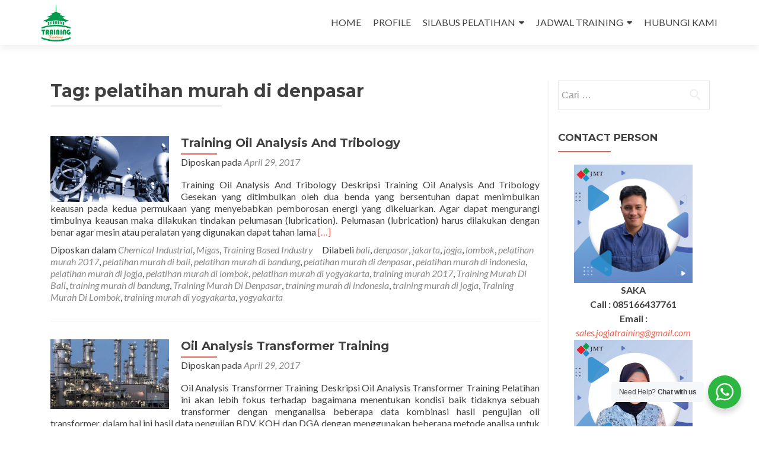

--- FILE ---
content_type: text/html; charset=UTF-8
request_url: https://bandung-training.com/tag/pelatihan-murah-di-denpasar/
body_size: 25558
content:


<!DOCTYPE html>

<html lang="id">

<head>

<meta charset="UTF-8">
<meta name="viewport" content="width=device-width, initial-scale=1">
<link rel="profile" href="http://gmpg.org/xfn/11">
<link rel="pingback" href="https://bandung-training.com/xmlrpc.php">

<meta name='robots' content='index, follow, max-image-preview:large, max-snippet:-1, max-video-preview:-1' />
	<style>img:is([sizes="auto" i], [sizes^="auto," i]) { contain-intrinsic-size: 3000px 1500px }</style>
	
	<!-- This site is optimized with the Yoast SEO plugin v26.4 - https://yoast.com/wordpress/plugins/seo/ -->
	<title>pelatihan murah di denpasar Archives - Informasi Training di Bandung</title>
	<link rel="canonical" href="http://bandung-training.com/tag/pelatihan-murah-di-denpasar/" />
	<meta property="og:locale" content="id_ID" />
	<meta property="og:type" content="article" />
	<meta property="og:title" content="pelatihan murah di denpasar Archives - Informasi Training di Bandung" />
	<meta property="og:url" content="http://bandung-training.com/tag/pelatihan-murah-di-denpasar/" />
	<meta property="og:site_name" content="Informasi Training di Bandung" />
	<meta name="twitter:card" content="summary_large_image" />
	<script type="application/ld+json" class="yoast-schema-graph">{"@context":"https://schema.org","@graph":[{"@type":"CollectionPage","@id":"http://bandung-training.com/tag/pelatihan-murah-di-denpasar/","url":"http://bandung-training.com/tag/pelatihan-murah-di-denpasar/","name":"pelatihan murah di denpasar Archives - Informasi Training di Bandung","isPartOf":{"@id":"http://bandung-training.com/#website"},"primaryImageOfPage":{"@id":"http://bandung-training.com/tag/pelatihan-murah-di-denpasar/#primaryimage"},"image":{"@id":"http://bandung-training.com/tag/pelatihan-murah-di-denpasar/#primaryimage"},"thumbnailUrl":"https://bandung-training.com/wp-content/uploads/2017/04/Corrosion-Management.jpg","breadcrumb":{"@id":"http://bandung-training.com/tag/pelatihan-murah-di-denpasar/#breadcrumb"},"inLanguage":"id"},{"@type":"ImageObject","inLanguage":"id","@id":"http://bandung-training.com/tag/pelatihan-murah-di-denpasar/#primaryimage","url":"https://bandung-training.com/wp-content/uploads/2017/04/Corrosion-Management.jpg","contentUrl":"https://bandung-training.com/wp-content/uploads/2017/04/Corrosion-Management.jpg","width":670,"height":372,"caption":"Training Oil Analysis And Tribology"},{"@type":"BreadcrumbList","@id":"http://bandung-training.com/tag/pelatihan-murah-di-denpasar/#breadcrumb","itemListElement":[{"@type":"ListItem","position":1,"name":"Home","item":"http://bandung-training.com/"},{"@type":"ListItem","position":2,"name":"pelatihan murah di denpasar"}]},{"@type":"WebSite","@id":"http://bandung-training.com/#website","url":"http://bandung-training.com/","name":"Informasi Training di Bandung","description":"Situs Penyedia Informasi Training di Bandung","publisher":{"@id":"http://bandung-training.com/#organization"},"potentialAction":[{"@type":"SearchAction","target":{"@type":"EntryPoint","urlTemplate":"http://bandung-training.com/?s={search_term_string}"},"query-input":{"@type":"PropertyValueSpecification","valueRequired":true,"valueName":"search_term_string"}}],"inLanguage":"id"},{"@type":"Organization","@id":"http://bandung-training.com/#organization","name":"Informasi Training di Bandung","url":"http://bandung-training.com/","logo":{"@type":"ImageObject","inLanguage":"id","@id":"http://bandung-training.com/#/schema/logo/image/","url":"https://bandung-training.com/wp-content/uploads/2017/04/Bdg.training.png","contentUrl":"https://bandung-training.com/wp-content/uploads/2017/04/Bdg.training.png","width":710,"height":894,"caption":"Informasi Training di Bandung"},"image":{"@id":"http://bandung-training.com/#/schema/logo/image/"}}]}</script>
	<!-- / Yoast SEO plugin. -->


<link rel='dns-prefetch' href='//www.googletagmanager.com' />
<link rel='dns-prefetch' href='//fonts.googleapis.com' />
<link rel="alternate" type="application/rss+xml" title="Informasi Training di Bandung &raquo; Feed" href="https://bandung-training.com/feed/" />
<link rel="alternate" type="application/rss+xml" title="Informasi Training di Bandung &raquo; pelatihan murah di denpasar Umpan Tag" href="https://bandung-training.com/tag/pelatihan-murah-di-denpasar/feed/" />
<script type="text/javascript">
/* <![CDATA[ */
window._wpemojiSettings = {"baseUrl":"https:\/\/s.w.org\/images\/core\/emoji\/16.0.1\/72x72\/","ext":".png","svgUrl":"https:\/\/s.w.org\/images\/core\/emoji\/16.0.1\/svg\/","svgExt":".svg","source":{"concatemoji":"https:\/\/bandung-training.com\/wp-includes\/js\/wp-emoji-release.min.js?ver=6.8.3"}};
/*! This file is auto-generated */
!function(s,n){var o,i,e;function c(e){try{var t={supportTests:e,timestamp:(new Date).valueOf()};sessionStorage.setItem(o,JSON.stringify(t))}catch(e){}}function p(e,t,n){e.clearRect(0,0,e.canvas.width,e.canvas.height),e.fillText(t,0,0);var t=new Uint32Array(e.getImageData(0,0,e.canvas.width,e.canvas.height).data),a=(e.clearRect(0,0,e.canvas.width,e.canvas.height),e.fillText(n,0,0),new Uint32Array(e.getImageData(0,0,e.canvas.width,e.canvas.height).data));return t.every(function(e,t){return e===a[t]})}function u(e,t){e.clearRect(0,0,e.canvas.width,e.canvas.height),e.fillText(t,0,0);for(var n=e.getImageData(16,16,1,1),a=0;a<n.data.length;a++)if(0!==n.data[a])return!1;return!0}function f(e,t,n,a){switch(t){case"flag":return n(e,"\ud83c\udff3\ufe0f\u200d\u26a7\ufe0f","\ud83c\udff3\ufe0f\u200b\u26a7\ufe0f")?!1:!n(e,"\ud83c\udde8\ud83c\uddf6","\ud83c\udde8\u200b\ud83c\uddf6")&&!n(e,"\ud83c\udff4\udb40\udc67\udb40\udc62\udb40\udc65\udb40\udc6e\udb40\udc67\udb40\udc7f","\ud83c\udff4\u200b\udb40\udc67\u200b\udb40\udc62\u200b\udb40\udc65\u200b\udb40\udc6e\u200b\udb40\udc67\u200b\udb40\udc7f");case"emoji":return!a(e,"\ud83e\udedf")}return!1}function g(e,t,n,a){var r="undefined"!=typeof WorkerGlobalScope&&self instanceof WorkerGlobalScope?new OffscreenCanvas(300,150):s.createElement("canvas"),o=r.getContext("2d",{willReadFrequently:!0}),i=(o.textBaseline="top",o.font="600 32px Arial",{});return e.forEach(function(e){i[e]=t(o,e,n,a)}),i}function t(e){var t=s.createElement("script");t.src=e,t.defer=!0,s.head.appendChild(t)}"undefined"!=typeof Promise&&(o="wpEmojiSettingsSupports",i=["flag","emoji"],n.supports={everything:!0,everythingExceptFlag:!0},e=new Promise(function(e){s.addEventListener("DOMContentLoaded",e,{once:!0})}),new Promise(function(t){var n=function(){try{var e=JSON.parse(sessionStorage.getItem(o));if("object"==typeof e&&"number"==typeof e.timestamp&&(new Date).valueOf()<e.timestamp+604800&&"object"==typeof e.supportTests)return e.supportTests}catch(e){}return null}();if(!n){if("undefined"!=typeof Worker&&"undefined"!=typeof OffscreenCanvas&&"undefined"!=typeof URL&&URL.createObjectURL&&"undefined"!=typeof Blob)try{var e="postMessage("+g.toString()+"("+[JSON.stringify(i),f.toString(),p.toString(),u.toString()].join(",")+"));",a=new Blob([e],{type:"text/javascript"}),r=new Worker(URL.createObjectURL(a),{name:"wpTestEmojiSupports"});return void(r.onmessage=function(e){c(n=e.data),r.terminate(),t(n)})}catch(e){}c(n=g(i,f,p,u))}t(n)}).then(function(e){for(var t in e)n.supports[t]=e[t],n.supports.everything=n.supports.everything&&n.supports[t],"flag"!==t&&(n.supports.everythingExceptFlag=n.supports.everythingExceptFlag&&n.supports[t]);n.supports.everythingExceptFlag=n.supports.everythingExceptFlag&&!n.supports.flag,n.DOMReady=!1,n.readyCallback=function(){n.DOMReady=!0}}).then(function(){return e}).then(function(){var e;n.supports.everything||(n.readyCallback(),(e=n.source||{}).concatemoji?t(e.concatemoji):e.wpemoji&&e.twemoji&&(t(e.twemoji),t(e.wpemoji)))}))}((window,document),window._wpemojiSettings);
/* ]]> */
</script>
<style id='wp-emoji-styles-inline-css' type='text/css'>

	img.wp-smiley, img.emoji {
		display: inline !important;
		border: none !important;
		box-shadow: none !important;
		height: 1em !important;
		width: 1em !important;
		margin: 0 0.07em !important;
		vertical-align: -0.1em !important;
		background: none !important;
		padding: 0 !important;
	}
</style>
<link rel='stylesheet' id='wp-block-library-css' href='https://bandung-training.com/wp-includes/css/dist/block-library/style.min.css?ver=6.8.3' type='text/css' media='all' />
<style id='classic-theme-styles-inline-css' type='text/css'>
/*! This file is auto-generated */
.wp-block-button__link{color:#fff;background-color:#32373c;border-radius:9999px;box-shadow:none;text-decoration:none;padding:calc(.667em + 2px) calc(1.333em + 2px);font-size:1.125em}.wp-block-file__button{background:#32373c;color:#fff;text-decoration:none}
</style>
<link rel='stylesheet' id='nta-css-popup-css' href='https://bandung-training.com/wp-content/plugins/wp-whatsapp/assets/dist/css/style.css?ver=6.8.3' type='text/css' media='all' />
<style id='global-styles-inline-css' type='text/css'>
:root{--wp--preset--aspect-ratio--square: 1;--wp--preset--aspect-ratio--4-3: 4/3;--wp--preset--aspect-ratio--3-4: 3/4;--wp--preset--aspect-ratio--3-2: 3/2;--wp--preset--aspect-ratio--2-3: 2/3;--wp--preset--aspect-ratio--16-9: 16/9;--wp--preset--aspect-ratio--9-16: 9/16;--wp--preset--color--black: #000000;--wp--preset--color--cyan-bluish-gray: #abb8c3;--wp--preset--color--white: #ffffff;--wp--preset--color--pale-pink: #f78da7;--wp--preset--color--vivid-red: #cf2e2e;--wp--preset--color--luminous-vivid-orange: #ff6900;--wp--preset--color--luminous-vivid-amber: #fcb900;--wp--preset--color--light-green-cyan: #7bdcb5;--wp--preset--color--vivid-green-cyan: #00d084;--wp--preset--color--pale-cyan-blue: #8ed1fc;--wp--preset--color--vivid-cyan-blue: #0693e3;--wp--preset--color--vivid-purple: #9b51e0;--wp--preset--gradient--vivid-cyan-blue-to-vivid-purple: linear-gradient(135deg,rgba(6,147,227,1) 0%,rgb(155,81,224) 100%);--wp--preset--gradient--light-green-cyan-to-vivid-green-cyan: linear-gradient(135deg,rgb(122,220,180) 0%,rgb(0,208,130) 100%);--wp--preset--gradient--luminous-vivid-amber-to-luminous-vivid-orange: linear-gradient(135deg,rgba(252,185,0,1) 0%,rgba(255,105,0,1) 100%);--wp--preset--gradient--luminous-vivid-orange-to-vivid-red: linear-gradient(135deg,rgba(255,105,0,1) 0%,rgb(207,46,46) 100%);--wp--preset--gradient--very-light-gray-to-cyan-bluish-gray: linear-gradient(135deg,rgb(238,238,238) 0%,rgb(169,184,195) 100%);--wp--preset--gradient--cool-to-warm-spectrum: linear-gradient(135deg,rgb(74,234,220) 0%,rgb(151,120,209) 20%,rgb(207,42,186) 40%,rgb(238,44,130) 60%,rgb(251,105,98) 80%,rgb(254,248,76) 100%);--wp--preset--gradient--blush-light-purple: linear-gradient(135deg,rgb(255,206,236) 0%,rgb(152,150,240) 100%);--wp--preset--gradient--blush-bordeaux: linear-gradient(135deg,rgb(254,205,165) 0%,rgb(254,45,45) 50%,rgb(107,0,62) 100%);--wp--preset--gradient--luminous-dusk: linear-gradient(135deg,rgb(255,203,112) 0%,rgb(199,81,192) 50%,rgb(65,88,208) 100%);--wp--preset--gradient--pale-ocean: linear-gradient(135deg,rgb(255,245,203) 0%,rgb(182,227,212) 50%,rgb(51,167,181) 100%);--wp--preset--gradient--electric-grass: linear-gradient(135deg,rgb(202,248,128) 0%,rgb(113,206,126) 100%);--wp--preset--gradient--midnight: linear-gradient(135deg,rgb(2,3,129) 0%,rgb(40,116,252) 100%);--wp--preset--font-size--small: 13px;--wp--preset--font-size--medium: 20px;--wp--preset--font-size--large: 36px;--wp--preset--font-size--x-large: 42px;--wp--preset--spacing--20: 0.44rem;--wp--preset--spacing--30: 0.67rem;--wp--preset--spacing--40: 1rem;--wp--preset--spacing--50: 1.5rem;--wp--preset--spacing--60: 2.25rem;--wp--preset--spacing--70: 3.38rem;--wp--preset--spacing--80: 5.06rem;--wp--preset--shadow--natural: 6px 6px 9px rgba(0, 0, 0, 0.2);--wp--preset--shadow--deep: 12px 12px 50px rgba(0, 0, 0, 0.4);--wp--preset--shadow--sharp: 6px 6px 0px rgba(0, 0, 0, 0.2);--wp--preset--shadow--outlined: 6px 6px 0px -3px rgba(255, 255, 255, 1), 6px 6px rgba(0, 0, 0, 1);--wp--preset--shadow--crisp: 6px 6px 0px rgba(0, 0, 0, 1);}:where(.is-layout-flex){gap: 0.5em;}:where(.is-layout-grid){gap: 0.5em;}body .is-layout-flex{display: flex;}.is-layout-flex{flex-wrap: wrap;align-items: center;}.is-layout-flex > :is(*, div){margin: 0;}body .is-layout-grid{display: grid;}.is-layout-grid > :is(*, div){margin: 0;}:where(.wp-block-columns.is-layout-flex){gap: 2em;}:where(.wp-block-columns.is-layout-grid){gap: 2em;}:where(.wp-block-post-template.is-layout-flex){gap: 1.25em;}:where(.wp-block-post-template.is-layout-grid){gap: 1.25em;}.has-black-color{color: var(--wp--preset--color--black) !important;}.has-cyan-bluish-gray-color{color: var(--wp--preset--color--cyan-bluish-gray) !important;}.has-white-color{color: var(--wp--preset--color--white) !important;}.has-pale-pink-color{color: var(--wp--preset--color--pale-pink) !important;}.has-vivid-red-color{color: var(--wp--preset--color--vivid-red) !important;}.has-luminous-vivid-orange-color{color: var(--wp--preset--color--luminous-vivid-orange) !important;}.has-luminous-vivid-amber-color{color: var(--wp--preset--color--luminous-vivid-amber) !important;}.has-light-green-cyan-color{color: var(--wp--preset--color--light-green-cyan) !important;}.has-vivid-green-cyan-color{color: var(--wp--preset--color--vivid-green-cyan) !important;}.has-pale-cyan-blue-color{color: var(--wp--preset--color--pale-cyan-blue) !important;}.has-vivid-cyan-blue-color{color: var(--wp--preset--color--vivid-cyan-blue) !important;}.has-vivid-purple-color{color: var(--wp--preset--color--vivid-purple) !important;}.has-black-background-color{background-color: var(--wp--preset--color--black) !important;}.has-cyan-bluish-gray-background-color{background-color: var(--wp--preset--color--cyan-bluish-gray) !important;}.has-white-background-color{background-color: var(--wp--preset--color--white) !important;}.has-pale-pink-background-color{background-color: var(--wp--preset--color--pale-pink) !important;}.has-vivid-red-background-color{background-color: var(--wp--preset--color--vivid-red) !important;}.has-luminous-vivid-orange-background-color{background-color: var(--wp--preset--color--luminous-vivid-orange) !important;}.has-luminous-vivid-amber-background-color{background-color: var(--wp--preset--color--luminous-vivid-amber) !important;}.has-light-green-cyan-background-color{background-color: var(--wp--preset--color--light-green-cyan) !important;}.has-vivid-green-cyan-background-color{background-color: var(--wp--preset--color--vivid-green-cyan) !important;}.has-pale-cyan-blue-background-color{background-color: var(--wp--preset--color--pale-cyan-blue) !important;}.has-vivid-cyan-blue-background-color{background-color: var(--wp--preset--color--vivid-cyan-blue) !important;}.has-vivid-purple-background-color{background-color: var(--wp--preset--color--vivid-purple) !important;}.has-black-border-color{border-color: var(--wp--preset--color--black) !important;}.has-cyan-bluish-gray-border-color{border-color: var(--wp--preset--color--cyan-bluish-gray) !important;}.has-white-border-color{border-color: var(--wp--preset--color--white) !important;}.has-pale-pink-border-color{border-color: var(--wp--preset--color--pale-pink) !important;}.has-vivid-red-border-color{border-color: var(--wp--preset--color--vivid-red) !important;}.has-luminous-vivid-orange-border-color{border-color: var(--wp--preset--color--luminous-vivid-orange) !important;}.has-luminous-vivid-amber-border-color{border-color: var(--wp--preset--color--luminous-vivid-amber) !important;}.has-light-green-cyan-border-color{border-color: var(--wp--preset--color--light-green-cyan) !important;}.has-vivid-green-cyan-border-color{border-color: var(--wp--preset--color--vivid-green-cyan) !important;}.has-pale-cyan-blue-border-color{border-color: var(--wp--preset--color--pale-cyan-blue) !important;}.has-vivid-cyan-blue-border-color{border-color: var(--wp--preset--color--vivid-cyan-blue) !important;}.has-vivid-purple-border-color{border-color: var(--wp--preset--color--vivid-purple) !important;}.has-vivid-cyan-blue-to-vivid-purple-gradient-background{background: var(--wp--preset--gradient--vivid-cyan-blue-to-vivid-purple) !important;}.has-light-green-cyan-to-vivid-green-cyan-gradient-background{background: var(--wp--preset--gradient--light-green-cyan-to-vivid-green-cyan) !important;}.has-luminous-vivid-amber-to-luminous-vivid-orange-gradient-background{background: var(--wp--preset--gradient--luminous-vivid-amber-to-luminous-vivid-orange) !important;}.has-luminous-vivid-orange-to-vivid-red-gradient-background{background: var(--wp--preset--gradient--luminous-vivid-orange-to-vivid-red) !important;}.has-very-light-gray-to-cyan-bluish-gray-gradient-background{background: var(--wp--preset--gradient--very-light-gray-to-cyan-bluish-gray) !important;}.has-cool-to-warm-spectrum-gradient-background{background: var(--wp--preset--gradient--cool-to-warm-spectrum) !important;}.has-blush-light-purple-gradient-background{background: var(--wp--preset--gradient--blush-light-purple) !important;}.has-blush-bordeaux-gradient-background{background: var(--wp--preset--gradient--blush-bordeaux) !important;}.has-luminous-dusk-gradient-background{background: var(--wp--preset--gradient--luminous-dusk) !important;}.has-pale-ocean-gradient-background{background: var(--wp--preset--gradient--pale-ocean) !important;}.has-electric-grass-gradient-background{background: var(--wp--preset--gradient--electric-grass) !important;}.has-midnight-gradient-background{background: var(--wp--preset--gradient--midnight) !important;}.has-small-font-size{font-size: var(--wp--preset--font-size--small) !important;}.has-medium-font-size{font-size: var(--wp--preset--font-size--medium) !important;}.has-large-font-size{font-size: var(--wp--preset--font-size--large) !important;}.has-x-large-font-size{font-size: var(--wp--preset--font-size--x-large) !important;}
:where(.wp-block-post-template.is-layout-flex){gap: 1.25em;}:where(.wp-block-post-template.is-layout-grid){gap: 1.25em;}
:where(.wp-block-columns.is-layout-flex){gap: 2em;}:where(.wp-block-columns.is-layout-grid){gap: 2em;}
:root :where(.wp-block-pullquote){font-size: 1.5em;line-height: 1.6;}
</style>
<link rel='stylesheet' id='zerif_font-css' href='//fonts.googleapis.com/css?family=Lato%3A300%2C400%2C700%2C400italic%7CMontserrat%3A400%2C700%7CHomemade+Apple&#038;subset=latin%2Clatin-ext' type='text/css' media='all' />
<link rel='stylesheet' id='zerif_font_all-css' href='//fonts.googleapis.com/css?family=Open+Sans%3A300%2C300italic%2C400%2C400italic%2C600%2C600italic%2C700%2C700italic%2C800%2C800italic&#038;subset=latin&#038;ver=6.8.3' type='text/css' media='all' />
<link rel='stylesheet' id='zerif_bootstrap_style-css' href='https://bandung-training.com/wp-content/themes/zerif-lite/css/bootstrap.css?ver=6.8.3' type='text/css' media='all' />
<link rel='stylesheet' id='zerif_fontawesome-css' href='https://bandung-training.com/wp-content/themes/zerif-lite/css/font-awesome.min.css?ver=v1' type='text/css' media='all' />
<link rel='stylesheet' id='zerif_style-css' href='https://bandung-training.com/wp-content/themes/zerif-lite/style.css?ver=1.8.5.49' type='text/css' media='all' />
<style id='zerif_style-inline-css' type='text/css'>
body.home.page:not(.page-template-template-frontpage) {
			background-image: none !important;
		}
</style>
<link rel='stylesheet' id='zerif_responsive_style-css' href='https://bandung-training.com/wp-content/themes/zerif-lite/css/responsive.css?ver=1.8.5.49' type='text/css' media='all' />
<!--[if lt IE 9]>
<link rel='stylesheet' id='zerif_ie_style-css' href='https://bandung-training.com/wp-content/themes/zerif-lite/css/ie.css?ver=1.8.5.49' type='text/css' media='all' />
<![endif]-->
<script type="text/javascript" src="https://bandung-training.com/wp-includes/js/jquery/jquery.min.js?ver=3.7.1" id="jquery-core-js"></script>
<script type="text/javascript" src="https://bandung-training.com/wp-includes/js/jquery/jquery-migrate.min.js?ver=3.4.1" id="jquery-migrate-js"></script>
<!--[if lt IE 9]>
<script type="text/javascript" src="https://bandung-training.com/wp-content/themes/zerif-lite/js/html5.js?ver=6.8.3" id="zerif_html5-js"></script>
<![endif]-->

<!-- Potongan tag Google (gtag.js) ditambahkan oleh Site Kit -->
<!-- Snippet Google Analytics telah ditambahkan oleh Site Kit -->
<script type="text/javascript" src="https://www.googletagmanager.com/gtag/js?id=GT-WVGR33D8" id="google_gtagjs-js" async></script>
<script type="text/javascript" id="google_gtagjs-js-after">
/* <![CDATA[ */
window.dataLayer = window.dataLayer || [];function gtag(){dataLayer.push(arguments);}
gtag("set","linker",{"domains":["bandung-training.com"]});
gtag("js", new Date());
gtag("set", "developer_id.dZTNiMT", true);
gtag("config", "GT-WVGR33D8");
 window._googlesitekit = window._googlesitekit || {}; window._googlesitekit.throttledEvents = []; window._googlesitekit.gtagEvent = (name, data) => { var key = JSON.stringify( { name, data } ); if ( !! window._googlesitekit.throttledEvents[ key ] ) { return; } window._googlesitekit.throttledEvents[ key ] = true; setTimeout( () => { delete window._googlesitekit.throttledEvents[ key ]; }, 5 ); gtag( "event", name, { ...data, event_source: "site-kit" } ); }; 
/* ]]> */
</script>
<link rel="https://api.w.org/" href="https://bandung-training.com/wp-json/" /><link rel="alternate" title="JSON" type="application/json" href="https://bandung-training.com/wp-json/wp/v2/tags/314" /><link rel="EditURI" type="application/rsd+xml" title="RSD" href="https://bandung-training.com/xmlrpc.php?rsd" />
<meta name="generator" content="WordPress 6.8.3" />
<meta name="generator" content="Site Kit by Google 1.170.0" /><!-- Enter your scripts here --><meta name="google-site-verification" content="RUSVhB6bVYRCj_6cPHCRejBoyR_PP1GJAcv0H3XCaxw"><meta name="generator" content="Elementor 3.33.2; features: additional_custom_breakpoints; settings: css_print_method-external, google_font-enabled, font_display-auto">
			<style>
				.e-con.e-parent:nth-of-type(n+4):not(.e-lazyloaded):not(.e-no-lazyload),
				.e-con.e-parent:nth-of-type(n+4):not(.e-lazyloaded):not(.e-no-lazyload) * {
					background-image: none !important;
				}
				@media screen and (max-height: 1024px) {
					.e-con.e-parent:nth-of-type(n+3):not(.e-lazyloaded):not(.e-no-lazyload),
					.e-con.e-parent:nth-of-type(n+3):not(.e-lazyloaded):not(.e-no-lazyload) * {
						background-image: none !important;
					}
				}
				@media screen and (max-height: 640px) {
					.e-con.e-parent:nth-of-type(n+2):not(.e-lazyloaded):not(.e-no-lazyload),
					.e-con.e-parent:nth-of-type(n+2):not(.e-lazyloaded):not(.e-no-lazyload) * {
						background-image: none !important;
					}
				}
			</style>
			<style type="text/css" id="custom-background-css">
body.custom-background { background-image: url("https://bandung-training.com/wp-content/uploads/2017/04/Export_Business_Planner.jpg"); background-position: center center; background-size: cover; background-repeat: repeat; background-attachment: scroll; }
</style>
	<link rel="icon" href="https://bandung-training.com/wp-content/uploads/2017/04/cropped-Bdg.training-32x32.png" sizes="32x32" />
<link rel="icon" href="https://bandung-training.com/wp-content/uploads/2017/04/cropped-Bdg.training-192x192.png" sizes="192x192" />
<link rel="apple-touch-icon" href="https://bandung-training.com/wp-content/uploads/2017/04/cropped-Bdg.training-180x180.png" />
<meta name="msapplication-TileImage" content="https://bandung-training.com/wp-content/uploads/2017/04/cropped-Bdg.training-270x270.png" />

</head>


	<body class="archive tag tag-pelatihan-murah-di-denpasar tag-314 wp-custom-logo wp-theme-zerif-lite group-blog elementor-default elementor-kit-8009" >

	

<div id="mobilebgfix">
	<div class="mobile-bg-fix-img-wrap">
		<div class="mobile-bg-fix-img"></div>
	</div>
	<div class="mobile-bg-fix-whole-site">


<header id="home" class="header" itemscope="itemscope" itemtype="http://schema.org/WPHeader">

	<div id="main-nav" class="navbar navbar-inverse bs-docs-nav" role="banner">

		<div class="container">

			
			<div class="navbar-header responsive-logo">

				<button class="navbar-toggle collapsed" type="button" data-toggle="collapse" data-target=".bs-navbar-collapse">

				<span class="sr-only">Tukar navigasi</span>

				<span class="icon-bar"></span>

				<span class="icon-bar"></span>

				<span class="icon-bar"></span>

				</button>

					<div class="navbar-brand" itemscope itemtype="http://schema.org/Organization">

						<a href="https://bandung-training.com/" class="custom-logo-link" rel="home"><img fetchpriority="high" width="710" height="894" src="https://bandung-training.com/wp-content/uploads/2017/04/Bdg.training.png" class="custom-logo" alt="Informasi Training di Bandung" decoding="async" srcset="https://bandung-training.com/wp-content/uploads/2017/04/Bdg.training.png 710w, https://bandung-training.com/wp-content/uploads/2017/04/Bdg.training-238x300.png 238w" sizes="(max-width: 710px) 100vw, 710px" /></a>
					</div> <!-- /.navbar-brand -->

				</div> <!-- /.navbar-header -->

			
		
		<nav class="navbar-collapse bs-navbar-collapse collapse" id="site-navigation" itemscope itemtype="http://schema.org/SiteNavigationElement">
			<a class="screen-reader-text skip-link" href="#content">Loncat ke konten</a>
			<ul id="menu-menu-1" class="nav navbar-nav navbar-right responsive-nav main-nav-list"><li id="menu-item-218" class="menu-item menu-item-type-custom menu-item-object-custom menu-item-home menu-item-218"><a href="http://bandung-training.com/">HOME</a></li>
<li id="menu-item-220" class="menu-item menu-item-type-post_type menu-item-object-page menu-item-220"><a href="https://bandung-training.com/profile/">PROFILE</a></li>
<li id="menu-item-223" class="menu-item menu-item-type-post_type menu-item-object-page menu-item-has-children menu-item-223"><a href="https://bandung-training.com/silabus-pelatihan/">SILABUS PELATIHAN</a>
<ul class="sub-menu">
	<li id="menu-item-224" class="menu-item menu-item-type-post_type menu-item-object-page menu-item-has-children menu-item-224"><a href="https://bandung-training.com/softskill/">SOFTSKILL</a>
	<ul class="sub-menu">
		<li id="menu-item-225" class="menu-item menu-item-type-post_type menu-item-object-page menu-item-225"><a href="https://bandung-training.com/softskill/komunikasi/">KOMUNIKASI</a></li>
		<li id="menu-item-226" class="menu-item menu-item-type-post_type menu-item-object-page menu-item-226"><a href="https://bandung-training.com/softskill/leadership/">LEADERSHIP</a></li>
		<li id="menu-item-227" class="menu-item menu-item-type-post_type menu-item-object-page menu-item-227"><a href="https://bandung-training.com/softskill/manajmen/">MANAJMEN</a></li>
		<li id="menu-item-228" class="menu-item menu-item-type-post_type menu-item-object-page menu-item-228"><a href="https://bandung-training.com/softskill/negosiasi/">NEGOSIASI</a></li>
	</ul>
</li>
	<li id="menu-item-229" class="menu-item menu-item-type-post_type menu-item-object-page menu-item-has-children menu-item-229"><a href="https://bandung-training.com/training-based-industry/">TRAINING BASED INDUSTRY</a>
	<ul class="sub-menu">
		<li id="menu-item-230" class="menu-item menu-item-type-post_type menu-item-object-page menu-item-230"><a href="https://bandung-training.com/training-based-industry/pendidikan/">PENDIDIKAN</a></li>
		<li id="menu-item-231" class="menu-item menu-item-type-post_type menu-item-object-page menu-item-231"><a href="https://bandung-training.com/training-based-industry/perbankan/">PERBANKAN</a></li>
		<li id="menu-item-232" class="menu-item menu-item-type-post_type menu-item-object-page menu-item-232"><a href="https://bandung-training.com/training-based-industry/perkebunan/">PERKEBUNAN</a></li>
		<li id="menu-item-233" class="menu-item menu-item-type-post_type menu-item-object-page menu-item-233"><a href="https://bandung-training.com/training-profesional/">TRAINING PROFESIONAL</a></li>
	</ul>
</li>
	<li id="menu-item-234" class="menu-item menu-item-type-post_type menu-item-object-page menu-item-has-children menu-item-234"><a href="https://bandung-training.com/training-sertifiasi/">TRAINING SERTIFIASI</a>
	<ul class="sub-menu">
		<li id="menu-item-24311" class="menu-item menu-item-type-taxonomy menu-item-object-category menu-item-24311"><a href="https://bandung-training.com/category/training-sertifikasi/sertifikasi-keselamatan/">Sertifikasi Keselamatan</a></li>
		<li id="menu-item-24312" class="menu-item menu-item-type-taxonomy menu-item-object-category menu-item-24312"><a href="https://bandung-training.com/category/training-sertifikasi/sertifikasi-trainer/">Sertifikasi Trainer</a></li>
	</ul>
</li>
</ul>
</li>
<li id="menu-item-6731" class="menu-item menu-item-type-post_type menu-item-object-page menu-item-has-children menu-item-6731"><a href="https://bandung-training.com/jadwal-training/">JADWAL TRAINING</a>
<ul class="sub-menu">
	<li id="menu-item-6755" class="menu-item menu-item-type-post_type menu-item-object-page menu-item-6755"><a href="https://bandung-training.com/jadwal-event/">JADWAL EVENT</a></li>
</ul>
</li>
<li id="menu-item-219" class="menu-item menu-item-type-post_type menu-item-object-page menu-item-219"><a href="https://bandung-training.com/hubungi-kami/">HUBUNGI KAMI</a></li>
</ul>		</nav>

		
		</div> <!-- /.container -->

		
	</div> <!-- /#main-nav -->
	<!-- / END TOP BAR -->

<div class="clear"></div>

</header> <!-- / END HOME SECTION  -->
<div id="content" class="site-content">

<div class="container">

	
	<div class="content-left-wrap col-md-9">

		
		<div id="primary" class="content-area">

			<main id="main" class="site-main">

			
				<header class="page-header">

					<h1 class="page-title">Tag: <span>pelatihan murah di denpasar</span></h1>
				</header><!-- .page-header -->

				

<article id="post-428" class="post-428 post type-post status-publish format-standard has-post-thumbnail hentry category-chemical-industrial category-migas category-training-based-industry tag-bali tag-denpasar tag-jakarta tag-jogja tag-lombok tag-pelatihan-murah-2017 tag-pelatihan-murah-di-bali tag-pelatihan-murah-di-bandung tag-pelatihan-murah-di-denpasar tag-pelatihan-murah-di-indonesia tag-pelatihan-murah-di-jogja tag-pelatihan-murah-di-lombok tag-pelatihan-murah-di-yogyakarta tag-training-murah-2017 tag-training-murah-di-bali tag-training-murah-di-bandung tag-training-murah-di-denpasar tag-training-murah-di-indonesia tag-training-murah-di-jogja tag-training-murah-di-lombok tag-training-murah-di-yogyakarta tag-yogyakarta" itemtype="http://schema.org/BlogPosting" itemtype="http://schema.org/BlogPosting">
	<div class="post-img-wrap"><a href="https://bandung-training.com/training-oil-analysis-and-tribology/" title="Training Oil Analysis And Tribology" ><img width="250" height="139" src="https://bandung-training.com/wp-content/uploads/2017/04/Corrosion-Management.jpg" class="attachment-zerif-post-thumbnail size-zerif-post-thumbnail wp-post-image" alt="Training Oil Analysis And Tribology" decoding="async" srcset="https://bandung-training.com/wp-content/uploads/2017/04/Corrosion-Management.jpg 670w, https://bandung-training.com/wp-content/uploads/2017/04/Corrosion-Management-300x167.jpg 300w" sizes="(max-width: 250px) 100vw, 250px" /></a></div><div class="listpost-content-wrap">
	<div class="list-post-top">

	<header class="entry-header">

		<h1 class="entry-title"><a href="https://bandung-training.com/training-oil-analysis-and-tribology/" rel="bookmark">Training Oil Analysis And Tribology</a></h1>

		
		<div class="entry-meta">

			<span class="posted-on">Diposkan pada <a href="https://bandung-training.com/training-oil-analysis-and-tribology/" rel="bookmark"><time class="entry-date published" datetime="2017-04-29T01:31:08+07:00">April 29, 2017</time><time class="updated" datetime="2019-12-11T13:39:55+07:00">Desember 11, 2019</time></a></span><span class="byline"> oleh <span class="author vcard"><a class="url fn n" href="https://bandung-training.com/author/adminbandungtraining/">adminbandungtraining</a></span></span>
		</div><!-- .entry-meta -->

		
	</header><!-- .entry-header -->

	<div class="entry-content"><p>Training Oil Analysis And Tribology Deskripsi Training Oil Analysis And Tribology Gesekan yang ditimbulkan oleh dua benda yang bersentuhan dapat menimbulkan keausan pada kedua permukaan yang menyebabkan pemborosan energi yang dikeluarkan. Agar dapat mengurangi timbulnya keausan maka dilakukan tindakan pelumasan (lubrication). Pelumasan (lubrication) harus dilakukan dengan benar agar mesin atau peralatan yang digunakan dapat tahan lama <a href="https://bandung-training.com/training-oil-analysis-and-tribology/" rel="nofollow"><span class="sr-only">Selengkapnya tentangTraining Oil Analysis And Tribology</span>[&hellip;]</a></p>

	<footer class="entry-footer">

		<span class="cat-links">Diposkan dalam <a href="https://bandung-training.com/category/training-based-industry/chemical-industrial/" rel="category tag">Chemical Industrial</a>, <a href="https://bandung-training.com/category/training-based-industry/migas/" rel="category tag">Migas</a>, <a href="https://bandung-training.com/category/training-based-industry/" rel="category tag">Training Based Industry</a></span><span class="tags-links">Dilabeli <a href="https://bandung-training.com/tag/bali/" rel="tag">bali</a>, <a href="https://bandung-training.com/tag/denpasar/" rel="tag">denpasar</a>, <a href="https://bandung-training.com/tag/jakarta/" rel="tag">jakarta</a>, <a href="https://bandung-training.com/tag/jogja/" rel="tag">jogja</a>, <a href="https://bandung-training.com/tag/lombok/" rel="tag">lombok</a>, <a href="https://bandung-training.com/tag/pelatihan-murah-2017/" rel="tag">pelatihan murah 2017</a>, <a href="https://bandung-training.com/tag/pelatihan-murah-di-bali/" rel="tag">pelatihan murah di bali</a>, <a href="https://bandung-training.com/tag/pelatihan-murah-di-bandung/" rel="tag">pelatihan murah di bandung</a>, <a href="https://bandung-training.com/tag/pelatihan-murah-di-denpasar/" rel="tag">pelatihan murah di denpasar</a>, <a href="https://bandung-training.com/tag/pelatihan-murah-di-indonesia/" rel="tag">pelatihan murah di indonesia</a>, <a href="https://bandung-training.com/tag/pelatihan-murah-di-jogja/" rel="tag">pelatihan murah di jogja</a>, <a href="https://bandung-training.com/tag/pelatihan-murah-di-lombok/" rel="tag">pelatihan murah di lombok</a>, <a href="https://bandung-training.com/tag/pelatihan-murah-di-yogyakarta/" rel="tag">pelatihan murah di yogyakarta</a>, <a href="https://bandung-training.com/tag/training-murah-2017/" rel="tag">training murah 2017</a>, <a href="https://bandung-training.com/tag/training-murah-di-bali/" rel="tag">Training Murah Di Bali</a>, <a href="https://bandung-training.com/tag/training-murah-di-bandung/" rel="tag">training murah di bandung</a>, <a href="https://bandung-training.com/tag/training-murah-di-denpasar/" rel="tag">Training Murah Di Denpasar</a>, <a href="https://bandung-training.com/tag/training-murah-di-indonesia/" rel="tag">training murah di indonesia</a>, <a href="https://bandung-training.com/tag/training-murah-di-jogja/" rel="tag">training murah di jogja</a>, <a href="https://bandung-training.com/tag/training-murah-di-lombok/" rel="tag">Training Murah Di Lombok</a>, <a href="https://bandung-training.com/tag/training-murah-di-yogyakarta/" rel="tag">training murah di yogyakarta</a>, <a href="https://bandung-training.com/tag/yogyakarta/" rel="tag">yogyakarta</a></span>
	</footer><!-- .entry-footer -->

	</div><!-- .entry-content --><!-- .entry-summary -->

	</div><!-- .list-post-top -->

</div><!-- .listpost-content-wrap -->

</article><!-- #post-## -->


<article id="post-426" class="post-426 post type-post status-publish format-standard has-post-thumbnail hentry category-chemical-industrial category-migas category-training-based-industry tag-bali tag-denpasar tag-jakarta tag-jogja tag-lombok tag-pelatihan-murah-2017 tag-pelatihan-murah-di-bali tag-pelatihan-murah-di-bandung tag-pelatihan-murah-di-denpasar tag-pelatihan-murah-di-indonesia tag-pelatihan-murah-di-jogja tag-pelatihan-murah-di-lombok tag-pelatihan-murah-di-yogyakarta tag-training-murah-2017 tag-training-murah-di-bali tag-training-murah-di-bandung tag-training-murah-di-denpasar tag-training-murah-di-indonesia tag-training-murah-di-jogja tag-training-murah-di-lombok tag-training-murah-di-yogyakarta tag-yogyakarta" itemtype="http://schema.org/BlogPosting" itemtype="http://schema.org/BlogPosting">
	<div class="post-img-wrap"><a href="https://bandung-training.com/oil-analysis-transformer-training/" title="Oil Analysis Transformer Training" ><img width="250" height="148" src="https://bandung-training.com/wp-content/uploads/2017/04/HVAC-System-and-PLC-Control.jpg" class="attachment-zerif-post-thumbnail size-zerif-post-thumbnail wp-post-image" alt="Oil Analysis Transformer Training" decoding="async" srcset="https://bandung-training.com/wp-content/uploads/2017/04/HVAC-System-and-PLC-Control.jpg 570w, https://bandung-training.com/wp-content/uploads/2017/04/HVAC-System-and-PLC-Control-300x177.jpg 300w" sizes="(max-width: 250px) 100vw, 250px" /></a></div><div class="listpost-content-wrap">
	<div class="list-post-top">

	<header class="entry-header">

		<h1 class="entry-title"><a href="https://bandung-training.com/oil-analysis-transformer-training/" rel="bookmark">Oil Analysis Transformer Training</a></h1>

		
		<div class="entry-meta">

			<span class="posted-on">Diposkan pada <a href="https://bandung-training.com/oil-analysis-transformer-training/" rel="bookmark"><time class="entry-date published" datetime="2017-04-29T01:29:55+07:00">April 29, 2017</time><time class="updated" datetime="2019-12-11T13:40:09+07:00">Desember 11, 2019</time></a></span><span class="byline"> oleh <span class="author vcard"><a class="url fn n" href="https://bandung-training.com/author/adminbandungtraining/">adminbandungtraining</a></span></span>
		</div><!-- .entry-meta -->

		
	</header><!-- .entry-header -->

	<div class="entry-content"><p>Oil Analysis Transformer Training Deskripsi Oil Analysis Transformer Training Pelatihan ini akan lebih fokus terhadap bagaimana menentukan kondisi baik tidaknya sebuah transformer dengan menganalisa beberapa data kombinasi hasil pengujian oli transformer, dalam hal ini hasil data pengujian BDV, KOH dan DGA dengan menggunakan beberapa metode analisa untuk pengambilan keputusan secara teknis maupun biaya dengan cepat <a href="https://bandung-training.com/oil-analysis-transformer-training/" rel="nofollow"><span class="sr-only">Selengkapnya tentangOil Analysis Transformer Training</span>[&hellip;]</a></p>

	<footer class="entry-footer">

		<span class="cat-links">Diposkan dalam <a href="https://bandung-training.com/category/training-based-industry/chemical-industrial/" rel="category tag">Chemical Industrial</a>, <a href="https://bandung-training.com/category/training-based-industry/migas/" rel="category tag">Migas</a>, <a href="https://bandung-training.com/category/training-based-industry/" rel="category tag">Training Based Industry</a></span><span class="tags-links">Dilabeli <a href="https://bandung-training.com/tag/bali/" rel="tag">bali</a>, <a href="https://bandung-training.com/tag/denpasar/" rel="tag">denpasar</a>, <a href="https://bandung-training.com/tag/jakarta/" rel="tag">jakarta</a>, <a href="https://bandung-training.com/tag/jogja/" rel="tag">jogja</a>, <a href="https://bandung-training.com/tag/lombok/" rel="tag">lombok</a>, <a href="https://bandung-training.com/tag/pelatihan-murah-2017/" rel="tag">pelatihan murah 2017</a>, <a href="https://bandung-training.com/tag/pelatihan-murah-di-bali/" rel="tag">pelatihan murah di bali</a>, <a href="https://bandung-training.com/tag/pelatihan-murah-di-bandung/" rel="tag">pelatihan murah di bandung</a>, <a href="https://bandung-training.com/tag/pelatihan-murah-di-denpasar/" rel="tag">pelatihan murah di denpasar</a>, <a href="https://bandung-training.com/tag/pelatihan-murah-di-indonesia/" rel="tag">pelatihan murah di indonesia</a>, <a href="https://bandung-training.com/tag/pelatihan-murah-di-jogja/" rel="tag">pelatihan murah di jogja</a>, <a href="https://bandung-training.com/tag/pelatihan-murah-di-lombok/" rel="tag">pelatihan murah di lombok</a>, <a href="https://bandung-training.com/tag/pelatihan-murah-di-yogyakarta/" rel="tag">pelatihan murah di yogyakarta</a>, <a href="https://bandung-training.com/tag/training-murah-2017/" rel="tag">training murah 2017</a>, <a href="https://bandung-training.com/tag/training-murah-di-bali/" rel="tag">Training Murah Di Bali</a>, <a href="https://bandung-training.com/tag/training-murah-di-bandung/" rel="tag">training murah di bandung</a>, <a href="https://bandung-training.com/tag/training-murah-di-denpasar/" rel="tag">Training Murah Di Denpasar</a>, <a href="https://bandung-training.com/tag/training-murah-di-indonesia/" rel="tag">training murah di indonesia</a>, <a href="https://bandung-training.com/tag/training-murah-di-jogja/" rel="tag">training murah di jogja</a>, <a href="https://bandung-training.com/tag/training-murah-di-lombok/" rel="tag">Training Murah Di Lombok</a>, <a href="https://bandung-training.com/tag/training-murah-di-yogyakarta/" rel="tag">training murah di yogyakarta</a>, <a href="https://bandung-training.com/tag/yogyakarta/" rel="tag">yogyakarta</a></span>
	</footer><!-- .entry-footer -->

	</div><!-- .entry-content --><!-- .entry-summary -->

	</div><!-- .list-post-top -->

</div><!-- .listpost-content-wrap -->

</article><!-- #post-## -->


<article id="post-421" class="post-421 post type-post status-publish format-standard has-post-thumbnail hentry category-pembangkit-listrik category-training-based-industry tag-bali tag-denpasar tag-jakarta tag-jogja tag-lombok tag-pelatihan-murah-2017 tag-pelatihan-murah-di-bali tag-pelatihan-murah-di-bandung tag-pelatihan-murah-di-denpasar tag-pelatihan-murah-di-indonesia tag-pelatihan-murah-di-jogja tag-pelatihan-murah-di-lombok tag-pelatihan-murah-di-yogyakarta tag-training-murah-2017 tag-training-murah-di-bali tag-training-murah-di-bandung tag-training-murah-di-denpasar tag-training-murah-di-indonesia tag-training-murah-di-jogja tag-training-murah-di-lombok tag-training-murah-di-yogyakarta tag-yogyakarta" itemtype="http://schema.org/BlogPosting" itemtype="http://schema.org/BlogPosting">
	<div class="post-img-wrap"><a href="https://bandung-training.com/training-operation-characteristic-protection-relaying/" title="Training Operation, Characteristic, Protection &#038; Relaying" ><img width="250" height="140" src="https://bandung-training.com/wp-content/uploads/2017/04/OIL-GAS-QUALITY-ACCOUNTING-SYSTEM.jpg" class="attachment-zerif-post-thumbnail size-zerif-post-thumbnail wp-post-image" alt="Training Operation, Characteristic, Protection &amp; Relaying" decoding="async" /></a></div><div class="listpost-content-wrap">
	<div class="list-post-top">

	<header class="entry-header">

		<h1 class="entry-title"><a href="https://bandung-training.com/training-operation-characteristic-protection-relaying/" rel="bookmark">Training Operation, Characteristic, Protection &#038; Relaying</a></h1>

		
		<div class="entry-meta">

			<span class="posted-on">Diposkan pada <a href="https://bandung-training.com/training-operation-characteristic-protection-relaying/" rel="bookmark"><time class="entry-date published" datetime="2017-04-29T01:26:46+07:00">April 29, 2017</time><time class="updated" datetime="2019-12-11T13:40:20+07:00">Desember 11, 2019</time></a></span><span class="byline"> oleh <span class="author vcard"><a class="url fn n" href="https://bandung-training.com/author/adminbandungtraining/">adminbandungtraining</a></span></span>
		</div><!-- .entry-meta -->

		
	</header><!-- .entry-header -->

	<div class="entry-content"><p>Training Operation, Characteristic, Protection &amp; Relaying Deskripsi Training Operation, Characteristic, Protection &amp; Relaying “Your Power Distribution System is your backbone”. Istilah ini sering atau mungkin pernah kita dengar sebelumnya. Sayangnya , masih banyak prinsip yang diterapkan “jika tidak rusak, tidak perlu memperbaikinya”, akibatnya banyak perusahaan, khususnya pada departemen pemeliharaan, rutin membuat perbaikan darurat dengan biaya <a href="https://bandung-training.com/training-operation-characteristic-protection-relaying/" rel="nofollow"><span class="sr-only">Selengkapnya tentangTraining Operation, Characteristic, Protection &#038; Relaying</span>[&hellip;]</a></p>

	<footer class="entry-footer">

		<span class="cat-links">Diposkan dalam <a href="https://bandung-training.com/category/training-based-industry/pembangkit-listrik/" rel="category tag">Pembangkit Listrik</a>, <a href="https://bandung-training.com/category/training-based-industry/" rel="category tag">Training Based Industry</a></span><span class="tags-links">Dilabeli <a href="https://bandung-training.com/tag/bali/" rel="tag">bali</a>, <a href="https://bandung-training.com/tag/denpasar/" rel="tag">denpasar</a>, <a href="https://bandung-training.com/tag/jakarta/" rel="tag">jakarta</a>, <a href="https://bandung-training.com/tag/jogja/" rel="tag">jogja</a>, <a href="https://bandung-training.com/tag/lombok/" rel="tag">lombok</a>, <a href="https://bandung-training.com/tag/pelatihan-murah-2017/" rel="tag">pelatihan murah 2017</a>, <a href="https://bandung-training.com/tag/pelatihan-murah-di-bali/" rel="tag">pelatihan murah di bali</a>, <a href="https://bandung-training.com/tag/pelatihan-murah-di-bandung/" rel="tag">pelatihan murah di bandung</a>, <a href="https://bandung-training.com/tag/pelatihan-murah-di-denpasar/" rel="tag">pelatihan murah di denpasar</a>, <a href="https://bandung-training.com/tag/pelatihan-murah-di-indonesia/" rel="tag">pelatihan murah di indonesia</a>, <a href="https://bandung-training.com/tag/pelatihan-murah-di-jogja/" rel="tag">pelatihan murah di jogja</a>, <a href="https://bandung-training.com/tag/pelatihan-murah-di-lombok/" rel="tag">pelatihan murah di lombok</a>, <a href="https://bandung-training.com/tag/pelatihan-murah-di-yogyakarta/" rel="tag">pelatihan murah di yogyakarta</a>, <a href="https://bandung-training.com/tag/training-murah-2017/" rel="tag">training murah 2017</a>, <a href="https://bandung-training.com/tag/training-murah-di-bali/" rel="tag">Training Murah Di Bali</a>, <a href="https://bandung-training.com/tag/training-murah-di-bandung/" rel="tag">training murah di bandung</a>, <a href="https://bandung-training.com/tag/training-murah-di-denpasar/" rel="tag">Training Murah Di Denpasar</a>, <a href="https://bandung-training.com/tag/training-murah-di-indonesia/" rel="tag">training murah di indonesia</a>, <a href="https://bandung-training.com/tag/training-murah-di-jogja/" rel="tag">training murah di jogja</a>, <a href="https://bandung-training.com/tag/training-murah-di-lombok/" rel="tag">Training Murah Di Lombok</a>, <a href="https://bandung-training.com/tag/training-murah-di-yogyakarta/" rel="tag">training murah di yogyakarta</a>, <a href="https://bandung-training.com/tag/yogyakarta/" rel="tag">yogyakarta</a></span>
	</footer><!-- .entry-footer -->

	</div><!-- .entry-content --><!-- .entry-summary -->

	</div><!-- .list-post-top -->

</div><!-- .listpost-content-wrap -->

</article><!-- #post-## -->


<article id="post-419" class="post-419 post type-post status-publish format-standard has-post-thumbnail hentry category-chemical-industrial category-training-based-industry tag-bali tag-denpasar tag-jakarta tag-jogja tag-lombok tag-pelatihan-murah-2017 tag-pelatihan-murah-di-bali tag-pelatihan-murah-di-bandung tag-pelatihan-murah-di-denpasar tag-pelatihan-murah-di-indonesia tag-pelatihan-murah-di-jogja tag-pelatihan-murah-di-lombok tag-pelatihan-murah-di-yogyakarta tag-training-murah-2017 tag-training-murah-di-bali tag-training-murah-di-bandung tag-training-murah-di-denpasar tag-training-murah-di-indonesia tag-training-murah-di-jogja tag-training-murah-di-lombok tag-training-murah-di-yogyakarta tag-yogyakarta" itemtype="http://schema.org/BlogPosting" itemtype="http://schema.org/BlogPosting">
	<div class="post-img-wrap"><a href="https://bandung-training.com/operation-maintenance-troubleshooting-and-diagnostic-of-failure-analysis/" title="Operation, Maintenance, Troubleshooting And Diagnostic Of Failure Analysis" ><img width="250" height="123" src="https://bandung-training.com/wp-content/uploads/2017/04/INVENTORY-MANAGEMENT.jpg" class="attachment-zerif-post-thumbnail size-zerif-post-thumbnail wp-post-image" alt="Operation, Maintenance, Troubleshooting And Diagnostic Of Failure Analysis" decoding="async" srcset="https://bandung-training.com/wp-content/uploads/2017/04/INVENTORY-MANAGEMENT.jpg 320w, https://bandung-training.com/wp-content/uploads/2017/04/INVENTORY-MANAGEMENT-300x147.jpg 300w" sizes="(max-width: 250px) 100vw, 250px" /></a></div><div class="listpost-content-wrap">
	<div class="list-post-top">

	<header class="entry-header">

		<h1 class="entry-title"><a href="https://bandung-training.com/operation-maintenance-troubleshooting-and-diagnostic-of-failure-analysis/" rel="bookmark">Operation, Maintenance, Troubleshooting And Diagnostic Of Failure Analysis</a></h1>

		
		<div class="entry-meta">

			<span class="posted-on">Diposkan pada <a href="https://bandung-training.com/operation-maintenance-troubleshooting-and-diagnostic-of-failure-analysis/" rel="bookmark"><time class="entry-date published" datetime="2017-04-29T01:25:24+07:00">April 29, 2017</time><time class="updated" datetime="2019-12-11T13:41:53+07:00">Desember 11, 2019</time></a></span><span class="byline"> oleh <span class="author vcard"><a class="url fn n" href="https://bandung-training.com/author/adminbandungtraining/">adminbandungtraining</a></span></span>
		</div><!-- .entry-meta -->

		
	</header><!-- .entry-header -->

	<div class="entry-content"><p>Operation, Maintenance, Troubleshooting And Diagnostic Of Failure Analysis Deskripsi Operation, Maintenance, Troubleshooting And Diagnostic Of Failure Analysis Pembekalan para trainee dengan pengetahuan atau kecakapan yang terkait dengan suatu mesin, akan menambah pemahaman, melengkapi konsideransi-konsideransi dan meningkatkan kemampuan dalam penanganan masalah-masalah lapangan mesin yang bersangkutan. Tujuan Operation, Maintenance, Troubleshooting And Diagnostic Of Failure Analysis Pelatihan yang <a href="https://bandung-training.com/operation-maintenance-troubleshooting-and-diagnostic-of-failure-analysis/" rel="nofollow"><span class="sr-only">Selengkapnya tentangOperation, Maintenance, Troubleshooting And Diagnostic Of Failure Analysis</span>[&hellip;]</a></p>

	<footer class="entry-footer">

		<span class="cat-links">Diposkan dalam <a href="https://bandung-training.com/category/training-based-industry/chemical-industrial/" rel="category tag">Chemical Industrial</a>, <a href="https://bandung-training.com/category/training-based-industry/" rel="category tag">Training Based Industry</a></span><span class="tags-links">Dilabeli <a href="https://bandung-training.com/tag/bali/" rel="tag">bali</a>, <a href="https://bandung-training.com/tag/denpasar/" rel="tag">denpasar</a>, <a href="https://bandung-training.com/tag/jakarta/" rel="tag">jakarta</a>, <a href="https://bandung-training.com/tag/jogja/" rel="tag">jogja</a>, <a href="https://bandung-training.com/tag/lombok/" rel="tag">lombok</a>, <a href="https://bandung-training.com/tag/pelatihan-murah-2017/" rel="tag">pelatihan murah 2017</a>, <a href="https://bandung-training.com/tag/pelatihan-murah-di-bali/" rel="tag">pelatihan murah di bali</a>, <a href="https://bandung-training.com/tag/pelatihan-murah-di-bandung/" rel="tag">pelatihan murah di bandung</a>, <a href="https://bandung-training.com/tag/pelatihan-murah-di-denpasar/" rel="tag">pelatihan murah di denpasar</a>, <a href="https://bandung-training.com/tag/pelatihan-murah-di-indonesia/" rel="tag">pelatihan murah di indonesia</a>, <a href="https://bandung-training.com/tag/pelatihan-murah-di-jogja/" rel="tag">pelatihan murah di jogja</a>, <a href="https://bandung-training.com/tag/pelatihan-murah-di-lombok/" rel="tag">pelatihan murah di lombok</a>, <a href="https://bandung-training.com/tag/pelatihan-murah-di-yogyakarta/" rel="tag">pelatihan murah di yogyakarta</a>, <a href="https://bandung-training.com/tag/training-murah-2017/" rel="tag">training murah 2017</a>, <a href="https://bandung-training.com/tag/training-murah-di-bali/" rel="tag">Training Murah Di Bali</a>, <a href="https://bandung-training.com/tag/training-murah-di-bandung/" rel="tag">training murah di bandung</a>, <a href="https://bandung-training.com/tag/training-murah-di-denpasar/" rel="tag">Training Murah Di Denpasar</a>, <a href="https://bandung-training.com/tag/training-murah-di-indonesia/" rel="tag">training murah di indonesia</a>, <a href="https://bandung-training.com/tag/training-murah-di-jogja/" rel="tag">training murah di jogja</a>, <a href="https://bandung-training.com/tag/training-murah-di-lombok/" rel="tag">Training Murah Di Lombok</a>, <a href="https://bandung-training.com/tag/training-murah-di-yogyakarta/" rel="tag">training murah di yogyakarta</a>, <a href="https://bandung-training.com/tag/yogyakarta/" rel="tag">yogyakarta</a></span>
	</footer><!-- .entry-footer -->

	</div><!-- .entry-content --><!-- .entry-summary -->

	</div><!-- .list-post-top -->

</div><!-- .listpost-content-wrap -->

</article><!-- #post-## -->


<article id="post-417" class="post-417 post type-post status-publish format-standard has-post-thumbnail hentry category-sertifikasi-trainer category-training-sertifikasi tag-bali tag-denpasar tag-jakarta tag-jogja tag-lombok tag-pelatihan-murah-2017 tag-pelatihan-murah-di-bali tag-pelatihan-murah-di-bandung tag-pelatihan-murah-di-denpasar tag-pelatihan-murah-di-indonesia tag-pelatihan-murah-di-jogja tag-pelatihan-murah-di-lombok tag-pelatihan-murah-di-yogyakarta tag-training-murah-2017 tag-training-murah-di-bali tag-training-murah-di-bandung tag-training-murah-di-denpasar tag-training-murah-di-indonesia tag-training-murah-di-jogja tag-training-murah-di-lombok tag-training-murah-di-yogyakarta tag-yogyakarta" itemtype="http://schema.org/BlogPosting" itemtype="http://schema.org/BlogPosting">
	<div class="post-img-wrap"><a href="https://bandung-training.com/pelatihan-dan-sertifikasi-klaster-pelaksanaan-pelatihan-jarak-jauh-e-learning/" title="Pelatihan Klaster Pelaksanaan Pelatihan Jarak Jauh ( E-Learning)" ><img width="244" height="207" src="https://bandung-training.com/wp-content/uploads/2017/04/Training-of-Trainer.jpg" class="attachment-zerif-post-thumbnail size-zerif-post-thumbnail wp-post-image" alt="Pelatihan Dan Sertifikasi Klaster Pelaksanaan Pelatihan Jarak Jauh ( E-Learning)" decoding="async" /></a></div><div class="listpost-content-wrap">
	<div class="list-post-top">

	<header class="entry-header">

		<h1 class="entry-title"><a href="https://bandung-training.com/pelatihan-dan-sertifikasi-klaster-pelaksanaan-pelatihan-jarak-jauh-e-learning/" rel="bookmark">Pelatihan Klaster Pelaksanaan Pelatihan Jarak Jauh ( E-Learning)</a></h1>

		
		<div class="entry-meta">

			<span class="posted-on">Diposkan pada <a href="https://bandung-training.com/pelatihan-dan-sertifikasi-klaster-pelaksanaan-pelatihan-jarak-jauh-e-learning/" rel="bookmark"><time class="entry-date published" datetime="2017-04-29T01:23:59+07:00">April 29, 2017</time><time class="updated" datetime="2019-12-11T13:42:09+07:00">Desember 11, 2019</time></a></span><span class="byline"> oleh <span class="author vcard"><a class="url fn n" href="https://bandung-training.com/author/adminbandungtraining/">adminbandungtraining</a></span></span>
		</div><!-- .entry-meta -->

		
	</header><!-- .entry-header -->

	<div class="entry-content"><p>Pelatihan Klaster Pelaksanaan Pelatihan Jarak Jauh ( E-Learning) Deskripsi Pelatihan Klaster Pelaksanaan Pelatihan Jarak Jauh ( E-Learning) Kebutuhan akan pelatihan klaster profesi-profesi diberbagai bidang saat ini sangat dibutuhkan oleh banyak pihak terutama bagi individu tenaga kerja itu sendiri, selain itu hal tersebut sangat diperlukan sebagai langkah strategis untuk melakukan pembenahan sistem pembinaan sumber daya manusia <a href="https://bandung-training.com/pelatihan-dan-sertifikasi-klaster-pelaksanaan-pelatihan-jarak-jauh-e-learning/" rel="nofollow"><span class="sr-only">Selengkapnya tentangPelatihan Klaster Pelaksanaan Pelatihan Jarak Jauh ( E-Learning)</span>[&hellip;]</a></p>

	<footer class="entry-footer">

		<span class="cat-links">Diposkan dalam <a href="https://bandung-training.com/category/training-sertifikasi/sertifikasi-trainer/" rel="category tag">Sertifikasi Trainer</a>, <a href="https://bandung-training.com/category/training-sertifikasi/" rel="category tag">Training Sertifikasi</a></span><span class="tags-links">Dilabeli <a href="https://bandung-training.com/tag/bali/" rel="tag">bali</a>, <a href="https://bandung-training.com/tag/denpasar/" rel="tag">denpasar</a>, <a href="https://bandung-training.com/tag/jakarta/" rel="tag">jakarta</a>, <a href="https://bandung-training.com/tag/jogja/" rel="tag">jogja</a>, <a href="https://bandung-training.com/tag/lombok/" rel="tag">lombok</a>, <a href="https://bandung-training.com/tag/pelatihan-murah-2017/" rel="tag">pelatihan murah 2017</a>, <a href="https://bandung-training.com/tag/pelatihan-murah-di-bali/" rel="tag">pelatihan murah di bali</a>, <a href="https://bandung-training.com/tag/pelatihan-murah-di-bandung/" rel="tag">pelatihan murah di bandung</a>, <a href="https://bandung-training.com/tag/pelatihan-murah-di-denpasar/" rel="tag">pelatihan murah di denpasar</a>, <a href="https://bandung-training.com/tag/pelatihan-murah-di-indonesia/" rel="tag">pelatihan murah di indonesia</a>, <a href="https://bandung-training.com/tag/pelatihan-murah-di-jogja/" rel="tag">pelatihan murah di jogja</a>, <a href="https://bandung-training.com/tag/pelatihan-murah-di-lombok/" rel="tag">pelatihan murah di lombok</a>, <a href="https://bandung-training.com/tag/pelatihan-murah-di-yogyakarta/" rel="tag">pelatihan murah di yogyakarta</a>, <a href="https://bandung-training.com/tag/training-murah-2017/" rel="tag">training murah 2017</a>, <a href="https://bandung-training.com/tag/training-murah-di-bali/" rel="tag">Training Murah Di Bali</a>, <a href="https://bandung-training.com/tag/training-murah-di-bandung/" rel="tag">training murah di bandung</a>, <a href="https://bandung-training.com/tag/training-murah-di-denpasar/" rel="tag">Training Murah Di Denpasar</a>, <a href="https://bandung-training.com/tag/training-murah-di-indonesia/" rel="tag">training murah di indonesia</a>, <a href="https://bandung-training.com/tag/training-murah-di-jogja/" rel="tag">training murah di jogja</a>, <a href="https://bandung-training.com/tag/training-murah-di-lombok/" rel="tag">Training Murah Di Lombok</a>, <a href="https://bandung-training.com/tag/training-murah-di-yogyakarta/" rel="tag">training murah di yogyakarta</a>, <a href="https://bandung-training.com/tag/yogyakarta/" rel="tag">yogyakarta</a></span>
	</footer><!-- .entry-footer -->

	</div><!-- .entry-content --><!-- .entry-summary -->

	</div><!-- .list-post-top -->

</div><!-- .listpost-content-wrap -->

</article><!-- #post-## -->


<article id="post-414" class="post-414 post type-post status-publish format-standard has-post-thumbnail hentry category-hse category-training-profesional tag-bali tag-denpasar tag-jakarta tag-jogja tag-lombok tag-pelatihan-murah-2017 tag-pelatihan-murah-di-bali tag-pelatihan-murah-di-bandung tag-pelatihan-murah-di-denpasar tag-pelatihan-murah-di-indonesia tag-pelatihan-murah-di-jogja tag-pelatihan-murah-di-lombok tag-pelatihan-murah-di-yogyakarta tag-training-murah-2017 tag-training-murah-di-bali tag-training-murah-di-bandung tag-training-murah-di-denpasar tag-training-murah-di-indonesia tag-training-murah-di-jogja tag-training-murah-di-lombok tag-training-murah-di-yogyakarta tag-yogyakarta" itemtype="http://schema.org/BlogPosting" itemtype="http://schema.org/BlogPosting">
	<div class="post-img-wrap"><a href="https://bandung-training.com/pelatihan-change-management-leadership/" title="Pelatihan Change Management Leadership" ><img width="250" height="130" src="https://bandung-training.com/wp-content/uploads/2017/04/Change-Management.jpg" class="attachment-zerif-post-thumbnail size-zerif-post-thumbnail wp-post-image" alt="Pelatihan Change Management Leadership" decoding="async" srcset="https://bandung-training.com/wp-content/uploads/2017/04/Change-Management.jpg 311w, https://bandung-training.com/wp-content/uploads/2017/04/Change-Management-300x156.jpg 300w" sizes="(max-width: 250px) 100vw, 250px" /></a></div><div class="listpost-content-wrap">
	<div class="list-post-top">

	<header class="entry-header">

		<h1 class="entry-title"><a href="https://bandung-training.com/pelatihan-change-management-leadership/" rel="bookmark">Pelatihan Change Management Leadership</a></h1>

		
		<div class="entry-meta">

			<span class="posted-on">Diposkan pada <a href="https://bandung-training.com/pelatihan-change-management-leadership/" rel="bookmark"><time class="entry-date published" datetime="2017-04-29T01:22:19+07:00">April 29, 2017</time><time class="updated" datetime="2019-12-11T13:42:22+07:00">Desember 11, 2019</time></a></span><span class="byline"> oleh <span class="author vcard"><a class="url fn n" href="https://bandung-training.com/author/adminbandungtraining/">adminbandungtraining</a></span></span>
		</div><!-- .entry-meta -->

		
	</header><!-- .entry-header -->

	<div class="entry-content"><p>Pelatihan Change Management Leadership DESKRIPSI Pelatihan Change Management Leadership Bila masa pensiun pemimpin lama tiba, maka harus digantikan dengan pemimpin baru.Kekuasaan dan otoritas pemimpin dibatasi oleh waktu. Jadi, karakter, gaya, dan kepribadian seorang pemimpin bisa hadir dan pergi kapan saja. Jelas, hal ini merupakan sebuah tantangan di internal organisasi, apalagi bila selama ini karyawan telah <a href="https://bandung-training.com/pelatihan-change-management-leadership/" rel="nofollow"><span class="sr-only">Selengkapnya tentangPelatihan Change Management Leadership</span>[&hellip;]</a></p>

	<footer class="entry-footer">

		<span class="cat-links">Diposkan dalam <a href="https://bandung-training.com/category/training-profesional/hse/" rel="category tag">HSE</a>, <a href="https://bandung-training.com/category/training-profesional/" rel="category tag">Training Profesioanl</a></span><span class="tags-links">Dilabeli <a href="https://bandung-training.com/tag/bali/" rel="tag">bali</a>, <a href="https://bandung-training.com/tag/denpasar/" rel="tag">denpasar</a>, <a href="https://bandung-training.com/tag/jakarta/" rel="tag">jakarta</a>, <a href="https://bandung-training.com/tag/jogja/" rel="tag">jogja</a>, <a href="https://bandung-training.com/tag/lombok/" rel="tag">lombok</a>, <a href="https://bandung-training.com/tag/pelatihan-murah-2017/" rel="tag">pelatihan murah 2017</a>, <a href="https://bandung-training.com/tag/pelatihan-murah-di-bali/" rel="tag">pelatihan murah di bali</a>, <a href="https://bandung-training.com/tag/pelatihan-murah-di-bandung/" rel="tag">pelatihan murah di bandung</a>, <a href="https://bandung-training.com/tag/pelatihan-murah-di-denpasar/" rel="tag">pelatihan murah di denpasar</a>, <a href="https://bandung-training.com/tag/pelatihan-murah-di-indonesia/" rel="tag">pelatihan murah di indonesia</a>, <a href="https://bandung-training.com/tag/pelatihan-murah-di-jogja/" rel="tag">pelatihan murah di jogja</a>, <a href="https://bandung-training.com/tag/pelatihan-murah-di-lombok/" rel="tag">pelatihan murah di lombok</a>, <a href="https://bandung-training.com/tag/pelatihan-murah-di-yogyakarta/" rel="tag">pelatihan murah di yogyakarta</a>, <a href="https://bandung-training.com/tag/training-murah-2017/" rel="tag">training murah 2017</a>, <a href="https://bandung-training.com/tag/training-murah-di-bali/" rel="tag">Training Murah Di Bali</a>, <a href="https://bandung-training.com/tag/training-murah-di-bandung/" rel="tag">training murah di bandung</a>, <a href="https://bandung-training.com/tag/training-murah-di-denpasar/" rel="tag">Training Murah Di Denpasar</a>, <a href="https://bandung-training.com/tag/training-murah-di-indonesia/" rel="tag">training murah di indonesia</a>, <a href="https://bandung-training.com/tag/training-murah-di-jogja/" rel="tag">training murah di jogja</a>, <a href="https://bandung-training.com/tag/training-murah-di-lombok/" rel="tag">Training Murah Di Lombok</a>, <a href="https://bandung-training.com/tag/training-murah-di-yogyakarta/" rel="tag">training murah di yogyakarta</a>, <a href="https://bandung-training.com/tag/yogyakarta/" rel="tag">yogyakarta</a></span>
	</footer><!-- .entry-footer -->

	</div><!-- .entry-content --><!-- .entry-summary -->

	</div><!-- .list-post-top -->

</div><!-- .listpost-content-wrap -->

</article><!-- #post-## -->


<article id="post-411" class="post-411 post type-post status-publish format-standard has-post-thumbnail hentry category-administrasi tag-bali tag-denpasar tag-jakarta tag-jogja tag-lombok tag-pelatihan-murah-2017 tag-pelatihan-murah-di-bali tag-pelatihan-murah-di-bandung tag-pelatihan-murah-di-denpasar tag-pelatihan-murah-di-indonesia tag-pelatihan-murah-di-jogja tag-pelatihan-murah-di-lombok tag-pelatihan-murah-di-yogyakarta tag-training-murah-2017 tag-training-murah-di-bali tag-training-murah-di-bandung tag-training-murah-di-denpasar tag-training-murah-di-indonesia tag-training-murah-di-jogja tag-training-murah-di-lombok tag-training-murah-di-yogyakarta tag-yogyakarta" itemtype="http://schema.org/BlogPosting" itemtype="http://schema.org/BlogPosting">
	<div class="post-img-wrap"><a href="https://bandung-training.com/training-payroll-administration-system/" title="Training Payroll Administration System" ><img width="250" height="141" src="https://bandung-training.com/wp-content/uploads/2017/04/payroll-620x350.jpg" class="attachment-zerif-post-thumbnail size-zerif-post-thumbnail wp-post-image" alt="Training Payroll Administration System" decoding="async" srcset="https://bandung-training.com/wp-content/uploads/2017/04/payroll-620x350.jpg 620w, https://bandung-training.com/wp-content/uploads/2017/04/payroll-620x350-300x169.jpg 300w" sizes="(max-width: 250px) 100vw, 250px" /></a></div><div class="listpost-content-wrap">
	<div class="list-post-top">

	<header class="entry-header">

		<h1 class="entry-title"><a href="https://bandung-training.com/training-payroll-administration-system/" rel="bookmark">Training Payroll Administration System</a></h1>

		
		<div class="entry-meta">

			<span class="posted-on">Diposkan pada <a href="https://bandung-training.com/training-payroll-administration-system/" rel="bookmark"><time class="entry-date published" datetime="2017-04-29T01:19:36+07:00">April 29, 2017</time><time class="updated" datetime="2019-12-11T13:42:36+07:00">Desember 11, 2019</time></a></span><span class="byline"> oleh <span class="author vcard"><a class="url fn n" href="https://bandung-training.com/author/adminbandungtraining/">adminbandungtraining</a></span></span>
		</div><!-- .entry-meta -->

		
	</header><!-- .entry-header -->

	<div class="entry-content"><p>Training Payroll Administration System Deskripsi Training Payroll Administration System Gaji adalah sebuah komponen yang mutlak dikeluarkan oleh perusahaan sebagai kompensasi bagi karyawan, yang mana hal ini untuk menjamin keberlangsungan perusahaan itu sendiri. Payroll administration system merupakan implementasi kompensasi dari Human Resources Management System, dimana masalah utama yang dibahas adalah tentang upah (gaji) dan tunjangan. Bagaimana <a href="https://bandung-training.com/training-payroll-administration-system/" rel="nofollow"><span class="sr-only">Selengkapnya tentangTraining Payroll Administration System</span>[&hellip;]</a></p>

	<footer class="entry-footer">

		<span class="cat-links">Diposkan dalam <a href="https://bandung-training.com/category/training-profesional/administrasi/" rel="category tag">Administrasi</a></span><span class="tags-links">Dilabeli <a href="https://bandung-training.com/tag/bali/" rel="tag">bali</a>, <a href="https://bandung-training.com/tag/denpasar/" rel="tag">denpasar</a>, <a href="https://bandung-training.com/tag/jakarta/" rel="tag">jakarta</a>, <a href="https://bandung-training.com/tag/jogja/" rel="tag">jogja</a>, <a href="https://bandung-training.com/tag/lombok/" rel="tag">lombok</a>, <a href="https://bandung-training.com/tag/pelatihan-murah-2017/" rel="tag">pelatihan murah 2017</a>, <a href="https://bandung-training.com/tag/pelatihan-murah-di-bali/" rel="tag">pelatihan murah di bali</a>, <a href="https://bandung-training.com/tag/pelatihan-murah-di-bandung/" rel="tag">pelatihan murah di bandung</a>, <a href="https://bandung-training.com/tag/pelatihan-murah-di-denpasar/" rel="tag">pelatihan murah di denpasar</a>, <a href="https://bandung-training.com/tag/pelatihan-murah-di-indonesia/" rel="tag">pelatihan murah di indonesia</a>, <a href="https://bandung-training.com/tag/pelatihan-murah-di-jogja/" rel="tag">pelatihan murah di jogja</a>, <a href="https://bandung-training.com/tag/pelatihan-murah-di-lombok/" rel="tag">pelatihan murah di lombok</a>, <a href="https://bandung-training.com/tag/pelatihan-murah-di-yogyakarta/" rel="tag">pelatihan murah di yogyakarta</a>, <a href="https://bandung-training.com/tag/training-murah-2017/" rel="tag">training murah 2017</a>, <a href="https://bandung-training.com/tag/training-murah-di-bali/" rel="tag">Training Murah Di Bali</a>, <a href="https://bandung-training.com/tag/training-murah-di-bandung/" rel="tag">training murah di bandung</a>, <a href="https://bandung-training.com/tag/training-murah-di-denpasar/" rel="tag">Training Murah Di Denpasar</a>, <a href="https://bandung-training.com/tag/training-murah-di-indonesia/" rel="tag">training murah di indonesia</a>, <a href="https://bandung-training.com/tag/training-murah-di-jogja/" rel="tag">training murah di jogja</a>, <a href="https://bandung-training.com/tag/training-murah-di-lombok/" rel="tag">Training Murah Di Lombok</a>, <a href="https://bandung-training.com/tag/training-murah-di-yogyakarta/" rel="tag">training murah di yogyakarta</a>, <a href="https://bandung-training.com/tag/yogyakarta/" rel="tag">yogyakarta</a></span>
	</footer><!-- .entry-footer -->

	</div><!-- .entry-content --><!-- .entry-summary -->

	</div><!-- .list-post-top -->

</div><!-- .listpost-content-wrap -->

</article><!-- #post-## -->


<article id="post-408" class="post-408 post type-post status-publish format-standard has-post-thumbnail hentry category-sertifikasi-trainer category-training-sertifikasi tag-bali tag-denpasar tag-jakarta tag-jogja tag-lombok tag-pelatihan-murah-2017 tag-pelatihan-murah-di-bali tag-pelatihan-murah-di-bandung tag-pelatihan-murah-di-denpasar tag-pelatihan-murah-di-indonesia tag-pelatihan-murah-di-jogja tag-pelatihan-murah-di-lombok tag-pelatihan-murah-di-yogyakarta tag-training-murah-2017 tag-training-murah-di-bali tag-training-murah-di-bandung tag-training-murah-di-denpasar tag-training-murah-di-indonesia tag-training-murah-di-jogja tag-training-murah-di-lombok tag-training-murah-di-yogyakarta tag-yogyakarta" itemtype="http://schema.org/BlogPosting" itemtype="http://schema.org/BlogPosting">
	<div class="post-img-wrap"><a href="https://bandung-training.com/pelatihan-dan-sertifikasi-klaster-pengelolaan-lembaga-pelatihan-kerja/" title="Pelatihan Klaster Pengelolaan Lembaga Pelatihan Kerja" ><img width="244" height="207" src="https://bandung-training.com/wp-content/uploads/2017/04/Training-of-Trainer.jpg" class="attachment-zerif-post-thumbnail size-zerif-post-thumbnail wp-post-image" alt="Pelatihan Dan Sertifikasi Klaster Pelaksanaan Pelatihan Jarak Jauh ( E-Learning)" decoding="async" /></a></div><div class="listpost-content-wrap">
	<div class="list-post-top">

	<header class="entry-header">

		<h1 class="entry-title"><a href="https://bandung-training.com/pelatihan-dan-sertifikasi-klaster-pengelolaan-lembaga-pelatihan-kerja/" rel="bookmark">Pelatihan Klaster Pengelolaan Lembaga Pelatihan Kerja</a></h1>

		
		<div class="entry-meta">

			<span class="posted-on">Diposkan pada <a href="https://bandung-training.com/pelatihan-dan-sertifikasi-klaster-pengelolaan-lembaga-pelatihan-kerja/" rel="bookmark"><time class="entry-date published" datetime="2017-04-29T01:17:40+07:00">April 29, 2017</time><time class="updated" datetime="2019-12-11T13:42:47+07:00">Desember 11, 2019</time></a></span><span class="byline"> oleh <span class="author vcard"><a class="url fn n" href="https://bandung-training.com/author/adminbandungtraining/">adminbandungtraining</a></span></span>
		</div><!-- .entry-meta -->

		
	</header><!-- .entry-header -->

	<div class="entry-content"><p>Pelatihan Klaster Pengelolaan Lembaga Pelatihan Kerja Deskripsi Pelatihan Klaster Pengelolaan Lembaga Pelatihan Kerja Sumber Daya Manusia (SDM) memiliki peranan penting dalam pembangunan nasional. Hal ini karena SDM selaku subyek atau pelaku akan menentukan keberhasilan pencapaian tujuan pembangunan nasional. Oleh karena itu penyiapan SDM harus dilakukan secara terencana, terkoordinasi dan dilakukan dengan langkah-langkah yang strategis. Perencanaan <a href="https://bandung-training.com/pelatihan-dan-sertifikasi-klaster-pengelolaan-lembaga-pelatihan-kerja/" rel="nofollow"><span class="sr-only">Selengkapnya tentangPelatihan Klaster Pengelolaan Lembaga Pelatihan Kerja</span>[&hellip;]</a></p>

	<footer class="entry-footer">

		<span class="cat-links">Diposkan dalam <a href="https://bandung-training.com/category/training-sertifikasi/sertifikasi-trainer/" rel="category tag">Sertifikasi Trainer</a>, <a href="https://bandung-training.com/category/training-sertifikasi/" rel="category tag">Training Sertifikasi</a></span><span class="tags-links">Dilabeli <a href="https://bandung-training.com/tag/bali/" rel="tag">bali</a>, <a href="https://bandung-training.com/tag/denpasar/" rel="tag">denpasar</a>, <a href="https://bandung-training.com/tag/jakarta/" rel="tag">jakarta</a>, <a href="https://bandung-training.com/tag/jogja/" rel="tag">jogja</a>, <a href="https://bandung-training.com/tag/lombok/" rel="tag">lombok</a>, <a href="https://bandung-training.com/tag/pelatihan-murah-2017/" rel="tag">pelatihan murah 2017</a>, <a href="https://bandung-training.com/tag/pelatihan-murah-di-bali/" rel="tag">pelatihan murah di bali</a>, <a href="https://bandung-training.com/tag/pelatihan-murah-di-bandung/" rel="tag">pelatihan murah di bandung</a>, <a href="https://bandung-training.com/tag/pelatihan-murah-di-denpasar/" rel="tag">pelatihan murah di denpasar</a>, <a href="https://bandung-training.com/tag/pelatihan-murah-di-indonesia/" rel="tag">pelatihan murah di indonesia</a>, <a href="https://bandung-training.com/tag/pelatihan-murah-di-jogja/" rel="tag">pelatihan murah di jogja</a>, <a href="https://bandung-training.com/tag/pelatihan-murah-di-lombok/" rel="tag">pelatihan murah di lombok</a>, <a href="https://bandung-training.com/tag/pelatihan-murah-di-yogyakarta/" rel="tag">pelatihan murah di yogyakarta</a>, <a href="https://bandung-training.com/tag/training-murah-2017/" rel="tag">training murah 2017</a>, <a href="https://bandung-training.com/tag/training-murah-di-bali/" rel="tag">Training Murah Di Bali</a>, <a href="https://bandung-training.com/tag/training-murah-di-bandung/" rel="tag">training murah di bandung</a>, <a href="https://bandung-training.com/tag/training-murah-di-denpasar/" rel="tag">Training Murah Di Denpasar</a>, <a href="https://bandung-training.com/tag/training-murah-di-indonesia/" rel="tag">training murah di indonesia</a>, <a href="https://bandung-training.com/tag/training-murah-di-jogja/" rel="tag">training murah di jogja</a>, <a href="https://bandung-training.com/tag/training-murah-di-lombok/" rel="tag">Training Murah Di Lombok</a>, <a href="https://bandung-training.com/tag/training-murah-di-yogyakarta/" rel="tag">training murah di yogyakarta</a>, <a href="https://bandung-training.com/tag/yogyakarta/" rel="tag">yogyakarta</a></span>
	</footer><!-- .entry-footer -->

	</div><!-- .entry-content --><!-- .entry-summary -->

	</div><!-- .list-post-top -->

</div><!-- .listpost-content-wrap -->

</article><!-- #post-## -->


<article id="post-403" class="post-403 post type-post status-publish format-standard has-post-thumbnail hentry category-administrasi category-training-profesional tag-bali tag-denpasar tag-jakarta tag-jogja tag-lombok tag-pelatihan-murah-2017 tag-pelatihan-murah-di-bali tag-pelatihan-murah-di-bandung tag-pelatihan-murah-di-denpasar tag-pelatihan-murah-di-indonesia tag-pelatihan-murah-di-jogja tag-pelatihan-murah-di-lombok tag-pelatihan-murah-di-yogyakarta tag-training-murah-2017 tag-training-murah-di-bali tag-training-murah-di-bandung tag-training-murah-di-denpasar tag-training-murah-di-indonesia tag-training-murah-di-jogja tag-training-murah-di-lombok tag-training-murah-di-yogyakarta tag-yogyakarta" itemtype="http://schema.org/BlogPosting" itemtype="http://schema.org/BlogPosting">
	<div class="post-img-wrap"><a href="https://bandung-training.com/training-payroll-management/" title="Training Payroll Management" ><img width="250" height="188" src="https://bandung-training.com/wp-content/uploads/2017/04/payroll-management.jpg" class="attachment-zerif-post-thumbnail size-zerif-post-thumbnail wp-post-image" alt="Training Payroll Management" decoding="async" srcset="https://bandung-training.com/wp-content/uploads/2017/04/payroll-management.jpg 594w, https://bandung-training.com/wp-content/uploads/2017/04/payroll-management-300x225.jpg 300w, https://bandung-training.com/wp-content/uploads/2017/04/payroll-management-285x214.jpg 285w" sizes="(max-width: 250px) 100vw, 250px" /></a></div><div class="listpost-content-wrap">
	<div class="list-post-top">

	<header class="entry-header">

		<h1 class="entry-title"><a href="https://bandung-training.com/training-payroll-management/" rel="bookmark">Training Payroll Management</a></h1>

		
		<div class="entry-meta">

			<span class="posted-on">Diposkan pada <a href="https://bandung-training.com/training-payroll-management/" rel="bookmark"><time class="entry-date published" datetime="2017-04-29T01:15:15+07:00">April 29, 2017</time><time class="updated" datetime="2019-12-11T13:44:19+07:00">Desember 11, 2019</time></a></span><span class="byline"> oleh <span class="author vcard"><a class="url fn n" href="https://bandung-training.com/author/adminbandungtraining/">adminbandungtraining</a></span></span>
		</div><!-- .entry-meta -->

		
	</header><!-- .entry-header -->

	<div class="entry-content"><p>Training Payroll Management Deskripsi Training Payroll Management Manajemen Payroll merupakan bagian dari sistem Manajemen Sumber Daya Manusia (MSDM) yang mengelola berbagai komponen penggajian karyawan dalam satu kesatuan perhitungan. Bagian ini merupakan bagian yang sangat dominan dari keseluruhan sistem MSDM. Penguasaan dasar tentang Payroll mutlak diperlukan agar personil yang menangani Penggajian dapat melakukan penyesuaian dengan cepat, <a href="https://bandung-training.com/training-payroll-management/" rel="nofollow"><span class="sr-only">Selengkapnya tentangTraining Payroll Management</span>[&hellip;]</a></p>

	<footer class="entry-footer">

		<span class="cat-links">Diposkan dalam <a href="https://bandung-training.com/category/training-profesional/administrasi/" rel="category tag">Administrasi</a>, <a href="https://bandung-training.com/category/training-profesional/" rel="category tag">Training Profesioanl</a></span><span class="tags-links">Dilabeli <a href="https://bandung-training.com/tag/bali/" rel="tag">bali</a>, <a href="https://bandung-training.com/tag/denpasar/" rel="tag">denpasar</a>, <a href="https://bandung-training.com/tag/jakarta/" rel="tag">jakarta</a>, <a href="https://bandung-training.com/tag/jogja/" rel="tag">jogja</a>, <a href="https://bandung-training.com/tag/lombok/" rel="tag">lombok</a>, <a href="https://bandung-training.com/tag/pelatihan-murah-2017/" rel="tag">pelatihan murah 2017</a>, <a href="https://bandung-training.com/tag/pelatihan-murah-di-bali/" rel="tag">pelatihan murah di bali</a>, <a href="https://bandung-training.com/tag/pelatihan-murah-di-bandung/" rel="tag">pelatihan murah di bandung</a>, <a href="https://bandung-training.com/tag/pelatihan-murah-di-denpasar/" rel="tag">pelatihan murah di denpasar</a>, <a href="https://bandung-training.com/tag/pelatihan-murah-di-indonesia/" rel="tag">pelatihan murah di indonesia</a>, <a href="https://bandung-training.com/tag/pelatihan-murah-di-jogja/" rel="tag">pelatihan murah di jogja</a>, <a href="https://bandung-training.com/tag/pelatihan-murah-di-lombok/" rel="tag">pelatihan murah di lombok</a>, <a href="https://bandung-training.com/tag/pelatihan-murah-di-yogyakarta/" rel="tag">pelatihan murah di yogyakarta</a>, <a href="https://bandung-training.com/tag/training-murah-2017/" rel="tag">training murah 2017</a>, <a href="https://bandung-training.com/tag/training-murah-di-bali/" rel="tag">Training Murah Di Bali</a>, <a href="https://bandung-training.com/tag/training-murah-di-bandung/" rel="tag">training murah di bandung</a>, <a href="https://bandung-training.com/tag/training-murah-di-denpasar/" rel="tag">Training Murah Di Denpasar</a>, <a href="https://bandung-training.com/tag/training-murah-di-indonesia/" rel="tag">training murah di indonesia</a>, <a href="https://bandung-training.com/tag/training-murah-di-jogja/" rel="tag">training murah di jogja</a>, <a href="https://bandung-training.com/tag/training-murah-di-lombok/" rel="tag">Training Murah Di Lombok</a>, <a href="https://bandung-training.com/tag/training-murah-di-yogyakarta/" rel="tag">training murah di yogyakarta</a>, <a href="https://bandung-training.com/tag/yogyakarta/" rel="tag">yogyakarta</a></span>
	</footer><!-- .entry-footer -->

	</div><!-- .entry-content --><!-- .entry-summary -->

	</div><!-- .list-post-top -->

</div><!-- .listpost-content-wrap -->

</article><!-- #post-## -->


<article id="post-394" class="post-394 post type-post status-publish format-standard has-post-thumbnail hentry category-administrasi category-training-profesional tag-pelatihan-murah-2017 tag-pelatihan-murah-di-bali tag-pelatihan-murah-di-bandung tag-pelatihan-murah-di-denpasar tag-pelatihan-murah-di-indonesia tag-pelatihan-murah-di-jogja tag-pelatihan-murah-di-lombok tag-pelatihan-murah-di-yogyakarta tag-training-murah-2017 tag-training-murah-di-bali tag-training-murah-di-bandung tag-training-murah-di-denpasar tag-training-murah-di-indonesia tag-training-murah-di-jogja tag-training-murah-di-lombok tag-training-murah-di-yogyakarta" itemtype="http://schema.org/BlogPosting" itemtype="http://schema.org/BlogPosting">
	<div class="post-img-wrap"><a href="https://bandung-training.com/training-job-analysis-and-evaluation/" title="Training Job Analysis And Evaluation" ><img width="250" height="129" src="https://bandung-training.com/wp-content/uploads/2017/04/Export_Business_Planner.jpg" class="attachment-zerif-post-thumbnail size-zerif-post-thumbnail wp-post-image" alt="Training Job Analysis And Evaluation" decoding="async" srcset="https://bandung-training.com/wp-content/uploads/2017/04/Export_Business_Planner.jpg 698w, https://bandung-training.com/wp-content/uploads/2017/04/Export_Business_Planner-300x155.jpg 300w" sizes="(max-width: 250px) 100vw, 250px" /></a></div><div class="listpost-content-wrap">
	<div class="list-post-top">

	<header class="entry-header">

		<h1 class="entry-title"><a href="https://bandung-training.com/training-job-analysis-and-evaluation/" rel="bookmark">Training Job Analysis And Evaluation</a></h1>

		
		<div class="entry-meta">

			<span class="posted-on">Diposkan pada <a href="https://bandung-training.com/training-job-analysis-and-evaluation/" rel="bookmark"><time class="entry-date published" datetime="2017-04-24T04:52:49+07:00">April 24, 2017</time><time class="updated" datetime="2019-12-11T13:44:35+07:00">Desember 11, 2019</time></a></span><span class="byline"> oleh <span class="author vcard"><a class="url fn n" href="https://bandung-training.com/author/adminbandungtraining/">adminbandungtraining</a></span></span>
		</div><!-- .entry-meta -->

		
	</header><!-- .entry-header -->

	<div class="entry-content"><p>Job Analysis And Evaluation Deskripsi Training Job Analysis And Evaluation Job analysis merupakan titik tolak perusahaan dalam mengolah sumber daya manusia. Dengan hasil analisa tersebut, perusahaan akan dengan mudah menentukan kualifikasi kebutuhan karyawan dalam suatu jabatan tertentu, training-training yang dibutuhkan, penilaian kinerja, serta pemberian benefit. Oleh karena itu, para manajer, atasan ataupun praktisi sumber daya manusia <a href="https://bandung-training.com/training-job-analysis-and-evaluation/" rel="nofollow"><span class="sr-only">Selengkapnya tentangTraining Job Analysis And Evaluation</span>[&hellip;]</a></p>

	<footer class="entry-footer">

		<span class="cat-links">Diposkan dalam <a href="https://bandung-training.com/category/training-profesional/administrasi/" rel="category tag">Administrasi</a>, <a href="https://bandung-training.com/category/training-profesional/" rel="category tag">Training Profesioanl</a></span><span class="tags-links">Dilabeli <a href="https://bandung-training.com/tag/pelatihan-murah-2017/" rel="tag">pelatihan murah 2017</a>, <a href="https://bandung-training.com/tag/pelatihan-murah-di-bali/" rel="tag">pelatihan murah di bali</a>, <a href="https://bandung-training.com/tag/pelatihan-murah-di-bandung/" rel="tag">pelatihan murah di bandung</a>, <a href="https://bandung-training.com/tag/pelatihan-murah-di-denpasar/" rel="tag">pelatihan murah di denpasar</a>, <a href="https://bandung-training.com/tag/pelatihan-murah-di-indonesia/" rel="tag">pelatihan murah di indonesia</a>, <a href="https://bandung-training.com/tag/pelatihan-murah-di-jogja/" rel="tag">pelatihan murah di jogja</a>, <a href="https://bandung-training.com/tag/pelatihan-murah-di-lombok/" rel="tag">pelatihan murah di lombok</a>, <a href="https://bandung-training.com/tag/pelatihan-murah-di-yogyakarta/" rel="tag">pelatihan murah di yogyakarta</a>, <a href="https://bandung-training.com/tag/training-murah-2017/" rel="tag">training murah 2017</a>, <a href="https://bandung-training.com/tag/training-murah-di-bali/" rel="tag">Training Murah Di Bali</a>, <a href="https://bandung-training.com/tag/training-murah-di-bandung/" rel="tag">training murah di bandung</a>, <a href="https://bandung-training.com/tag/training-murah-di-denpasar/" rel="tag">Training Murah Di Denpasar</a>, <a href="https://bandung-training.com/tag/training-murah-di-indonesia/" rel="tag">training murah di indonesia</a>, <a href="https://bandung-training.com/tag/training-murah-di-jogja/" rel="tag">training murah di jogja</a>, <a href="https://bandung-training.com/tag/training-murah-di-lombok/" rel="tag">Training Murah Di Lombok</a>, <a href="https://bandung-training.com/tag/training-murah-di-yogyakarta/" rel="tag">training murah di yogyakarta</a></span>
	</footer><!-- .entry-footer -->

	</div><!-- .entry-content --><!-- .entry-summary -->

	</div><!-- .list-post-top -->

</div><!-- .listpost-content-wrap -->

</article><!-- #post-## -->

	<nav class="navigation posts-navigation" aria-label="Pos">
		<h2 class="screen-reader-text">Navigasi pos</h2>
		<div class="nav-links"><div class="nav-previous"><a href="https://bandung-training.com/tag/pelatihan-murah-di-denpasar/page/2/" ><span class="meta-nav">&larr;</span> pos terdahulu</a></div></div>
	</nav>
			</main><!-- #main -->

		</div><!-- #primary -->

		
	</div><!-- .content-left-wrap -->

	
			<div class="sidebar-wrap col-md-3 content-left-wrap">
			


	<div id="secondary" class="widget-area" role="complementary">

		
		<aside id="search-2" class="widget widget_search"><form role="search" method="get" class="search-form" action="https://bandung-training.com/">
				<label>
					<span class="screen-reader-text">Cari untuk:</span>
					<input type="search" class="search-field" placeholder="Cari &hellip;" value="" name="s" />
				</label>
				<input type="submit" class="search-submit" value="Cari" />
			</form></aside><aside id="text-2" class="widget widget_text"><h2 class="widget-title">Contact Person</h2>			<div class="textwidget"><center>
<img width=200 src="http://bandung-training.com/wp-content/uploads/2025/04/SAKA-JMT-cro-di-website.png"/>
<br><b>SAKA</b>
<br>
<b>Call : 085166437761<br></b>
<b>Email :</b><br>
<a href="mailto:sales.jogjatraining@gmail.com">
<em>sales.jogjatraining@gmail.com</em></a>

<br>

<img 
  src="https://bandung-training.com/wp-content/uploads/2025/12/OLIS-JMT-cro-di-website-13.webp"
  width="200"
  height="200"
  alt="OLIS JMT CRO Bandung Training"
  loading="lazy"
/>

<br><b>OLISIA</b>
<br>
<b>Call : 0821 3327 2164 <br></b>
<b>Email :</b><br>
<a href="mailto:cro.jogjatraining@gmail.com">
<em>cro.jogjatraining@gmail.com</em></a>
<br>

<img 
  src="https://bandung-training.com/wp-content/uploads/2025/12/cro-olisa.jpeg"
  width="200"
  height="auto"
  alt="CRO Olisa Bandung Training"
  loading="lazy"
/>


<br>
<b>Telp. :</b><br>
<strong>0274 2833793 (Office Hour)</strong><br>

</center>

<br>
<b>Alamat</b>
<br>
<p>Kp. Cisalak No.67, RT.03/22, Kertajaya, Kec. Padalarang, Kab. Bandung, Jawa Barat. </p>
</div>
		</aside><aside id="custom_html-2" class="widget_text widget widget_custom_html"><h2 class="widget-title">Jadwal Fix Running</h2><div class="textwidget custom-html-widget"><iframe height="750" src="https://kelasinstruktur.com/kegiatan/info" title=":: Sister JSO :: Informasi Training"></iframe></div></aside>
		<aside id="recent-posts-2" class="widget widget_recent_entries">
		<h2 class="widget-title">Training Ter-Update</h2>
		<ul>
											<li>
					<a href="https://bandung-training.com/training-competency-based-human-resource-management/">TRAINING COMPETENCY BASED HUMAN RESOURCE MANAGEMENT</a>
									</li>
											<li>
					<a href="https://bandung-training.com/pelatihan-software-dea/">PELATIHAN SOFTWARE DEA</a>
									</li>
											<li>
					<a href="https://bandung-training.com/training-legal-aspect-in-oil-gas-industries/">TRAINING LEGAL ASPECT IN OIL &#038; GAS INDUSTRIES</a>
									</li>
											<li>
					<a href="https://bandung-training.com/pelatihan-hubungan-industrial/">PELATIHAN HUBUNGAN INDUSTRIAL</a>
									</li>
											<li>
					<a href="https://bandung-training.com/pelatihan-water-management-lahan-gambut/">PELATIHAN WATER MANAGEMENT LAHAN GAMBUT</a>
									</li>
					</ul>

		</aside><aside id="categories-2" class="widget widget_categories"><h2 class="widget-title">Kategori</h2>
			<ul>
					<li class="cat-item cat-item-29317"><a href="https://bandung-training.com/category/industry/4-0-era/">4.0 Era</a>
</li>
	<li class="cat-item cat-item-28996"><a href="https://bandung-training.com/category/accounting/">Accounting</a>
</li>
	<li class="cat-item cat-item-3"><a href="https://bandung-training.com/category/training-profesional/administrasi/">Administrasi</a>
</li>
	<li class="cat-item cat-item-29019"><a href="https://bandung-training.com/category/administration/">Administration</a>
</li>
	<li class="cat-item cat-item-29336"><a href="https://bandung-training.com/category/bisnis/agribisnis/">Agribisnis</a>
</li>
	<li class="cat-item cat-item-34"><a href="https://bandung-training.com/category/training-based-industry/agro/">Agro</a>
</li>
	<li class="cat-item cat-item-29101"><a href="https://bandung-training.com/category/pengolahan-air/air-bersih/">Air bersih</a>
</li>
	<li class="cat-item cat-item-29103"><a href="https://bandung-training.com/category/pengolahan-air/air-limbah/">Air Limbah</a>
</li>
	<li class="cat-item cat-item-29102"><a href="https://bandung-training.com/category/pengolahan-air/air-minum/">Air Minum</a>
</li>
	<li class="cat-item cat-item-29161"><a href="https://bandung-training.com/category/akreditasi/">Akreditasi</a>
</li>
	<li class="cat-item cat-item-29345"><a href="https://bandung-training.com/category/training-based-industry/alat-berat-training-based-industry/">Alat Berat</a>
</li>
	<li class="cat-item cat-item-29025"><a href="https://bandung-training.com/category/alat-berat/">Alat Berat</a>
</li>
	<li class="cat-item cat-item-29228"><a href="https://bandung-training.com/category/medical/alat-kesehatan/">Alat Kesehatan</a>
</li>
	<li class="cat-item cat-item-29069"><a href="https://bandung-training.com/category/analysis/">Analysis</a>
</li>
	<li class="cat-item cat-item-29090"><a href="https://bandung-training.com/category/training-softskill/analytical-thinking/">Analytical Thinking</a>
</li>
	<li class="cat-item cat-item-29217"><a href="https://bandung-training.com/category/creative/animator/">Animator</a>
</li>
	<li class="cat-item cat-item-29351"><a href="https://bandung-training.com/category/teknologi-informasi-2/aplikasi/">Aplikasi</a>
</li>
	<li class="cat-item cat-item-29185"><a href="https://bandung-training.com/category/arsip/">Arsip</a>
</li>
	<li class="cat-item cat-item-28051"><a href="https://bandung-training.com/category/arsitek/">Arsitek</a>
</li>
	<li class="cat-item cat-item-29176"><a href="https://bandung-training.com/category/asset/">Asset</a>
</li>
	<li class="cat-item cat-item-29205"><a href="https://bandung-training.com/category/asset/asset-management/">Asset Management</a>
</li>
	<li class="cat-item cat-item-29374"><a href="https://bandung-training.com/category/asuransi/">Asuransi</a>
</li>
	<li class="cat-item cat-item-29230"><a href="https://bandung-training.com/category/bank/atm/">ATM</a>
</li>
	<li class="cat-item cat-item-28962"><a href="https://bandung-training.com/category/audir/">Audir</a>
</li>
	<li class="cat-item cat-item-28963"><a href="https://bandung-training.com/category/audit/">Audit</a>
</li>
	<li class="cat-item cat-item-31129"><a href="https://bandung-training.com/category/audit/audit-internal/">Audit internal</a>
</li>
	<li class="cat-item cat-item-4"><a href="https://bandung-training.com/category/training-profesional/auditor/">Auditor</a>
</li>
	<li class="cat-item cat-item-33989"><a href="https://bandung-training.com/category/availability/">Availability</a>
</li>
	<li class="cat-item cat-item-29078"><a href="https://bandung-training.com/category/k3/awareness/">Awareness</a>
</li>
	<li class="cat-item cat-item-29138"><a href="https://bandung-training.com/category/mitigasi-bencana/banjir/">Banjir</a>
</li>
	<li class="cat-item cat-item-29154"><a href="https://bandung-training.com/category/bank/">Bank</a>
</li>
	<li class="cat-item cat-item-29203"><a href="https://bandung-training.com/category/pertambangan-2/batu-bara/">Batu Bara</a>
</li>
	<li class="cat-item cat-item-29367"><a href="https://bandung-training.com/category/pajak/bea-cukai/">Bea Cukai</a>
</li>
	<li class="cat-item cat-item-27667"><a href="https://bandung-training.com/category/bengkel/">bengkel</a>
</li>
	<li class="cat-item cat-item-29238"><a href="https://bandung-training.com/category/training-based-industry/biology/">Biology</a>
</li>
	<li class="cat-item cat-item-27826"><a href="https://bandung-training.com/category/bisnis/">Bisnis</a>
</li>
	<li class="cat-item cat-item-29015"><a href="https://bandung-training.com/category/branding/">Branding</a>
</li>
	<li class="cat-item cat-item-29803"><a href="https://bandung-training.com/category/budaya/">budaya</a>
</li>
	<li class="cat-item cat-item-29333"><a href="https://bandung-training.com/category/financial/budgeting/">Budgeting</a>
</li>
	<li class="cat-item cat-item-29988"><a href="https://bandung-training.com/category/budidaya/">budidaya</a>
</li>
	<li class="cat-item cat-item-29395"><a href="https://bandung-training.com/category/pertanian/budidaya-tambak/">Budidaya Tambak</a>
</li>
	<li class="cat-item cat-item-29029"><a href="https://bandung-training.com/category/buku/">Buku</a>
</li>
	<li class="cat-item cat-item-29179"><a href="https://bandung-training.com/category/government/bumd/">BUMD</a>
</li>
	<li class="cat-item cat-item-29178"><a href="https://bandung-training.com/category/government/bumn/">BUMN</a>
</li>
	<li class="cat-item cat-item-29040"><a href="https://bandung-training.com/category/business/">Business</a>
</li>
	<li class="cat-item cat-item-29105"><a href="https://bandung-training.com/category/business/business-analysis/">Business Analysis</a>
</li>
	<li class="cat-item cat-item-29175"><a href="https://bandung-training.com/category/financial/capital-budgeting/">Capital Budgeting</a>
</li>
	<li class="cat-item cat-item-29196"><a href="https://bandung-training.com/category/employee/career/">Career</a>
</li>
	<li class="cat-item cat-item-29081"><a href="https://bandung-training.com/category/financial/cashflow/">Cashflow</a>
</li>
	<li class="cat-item cat-item-7"><a href="https://bandung-training.com/category/training-profesional/engineering/chemical/">Chemical</a>
</li>
	<li class="cat-item cat-item-29214"><a href="https://bandung-training.com/category/safety/chemical-hazard/">Chemical Hazard</a>
</li>
	<li class="cat-item cat-item-35"><a href="https://bandung-training.com/category/training-based-industry/chemical-industrial/">Chemical Industrial</a>
</li>
	<li class="cat-item cat-item-29079"><a href="https://bandung-training.com/category/training-based-industry/chemistry/">Chemistry</a>
</li>
	<li class="cat-item cat-item-8"><a href="https://bandung-training.com/category/training-profesional/engineering/civil/">Civi</a>
</li>
	<li class="cat-item cat-item-29362"><a href="https://bandung-training.com/category/training/coaching-training/">Coaching</a>
</li>
	<li class="cat-item cat-item-29361"><a href="https://bandung-training.com/category/training-profesional/coaching/">Coaching</a>
</li>
	<li class="cat-item cat-item-29088"><a href="https://bandung-training.com/category/communication/">Communication</a>
</li>
	<li class="cat-item cat-item-29000"><a href="https://bandung-training.com/category/company/">Company</a>
</li>
	<li class="cat-item cat-item-29143"><a href="https://bandung-training.com/category/management/conflict-management/">Conflict Management</a>
</li>
	<li class="cat-item cat-item-29219"><a href="https://bandung-training.com/category/training-based-industry/construction/">Construction</a>
</li>
	<li class="cat-item cat-item-29106"><a href="https://bandung-training.com/category/consultant/">Consultant</a>
</li>
	<li class="cat-item cat-item-29248"><a href="https://bandung-training.com/category/digital/content/">Content</a>
</li>
	<li class="cat-item cat-item-29246"><a href="https://bandung-training.com/category/creative/content-creator/">Content Creator</a>
</li>
	<li class="cat-item cat-item-29080"><a href="https://bandung-training.com/category/marketing/content-marketing/">Content Marketing</a>
</li>
	<li class="cat-item cat-item-29182"><a href="https://bandung-training.com/category/creative/content-writing/">Content Writing</a>
</li>
	<li class="cat-item cat-item-29048"><a href="https://bandung-training.com/category/contract/">Contract</a>
</li>
	<li class="cat-item cat-item-29242"><a href="https://bandung-training.com/category/proyek/controlling/">Controlling</a>
</li>
	<li class="cat-item cat-item-27211"><a href="https://bandung-training.com/category/corporate/">Corporate</a>
</li>
	<li class="cat-item cat-item-29234"><a href="https://bandung-training.com/category/communication/corporate-communication/">Corporate Communication</a>
</li>
	<li class="cat-item cat-item-29326"><a href="https://bandung-training.com/category/financial/cost/">Cost</a>
</li>
	<li class="cat-item cat-item-29237"><a href="https://bandung-training.com/category/financial/costing/">Costing</a>
</li>
	<li class="cat-item cat-item-29363"><a href="https://bandung-training.com/category/training/counseling/">Counseling</a>
</li>
	<li class="cat-item cat-item-29131"><a href="https://bandung-training.com/category/creative/">Creative</a>
</li>
	<li class="cat-item cat-item-30380"><a href="https://bandung-training.com/category/credit/">Credit</a>
</li>
	<li class="cat-item cat-item-29352"><a href="https://bandung-training.com/category/investasi/crypto/">Crypto</a>
</li>
	<li class="cat-item cat-item-5"><a href="https://bandung-training.com/category/training-profesional/csr/">CSR</a>
</li>
	<li class="cat-item cat-item-29409"><a href="https://bandung-training.com/category/corporate/csr-corporate/">CSR</a>
</li>
	<li class="cat-item cat-item-29804"><a href="https://bandung-training.com/category/culture/">culture</a>
</li>
	<li class="cat-item cat-item-29123"><a href="https://bandung-training.com/category/customer/">Customer</a>
</li>
	<li class="cat-item cat-item-29127"><a href="https://bandung-training.com/category/customer/customer-loyality-customer/">Customer Loyality</a>
</li>
	<li class="cat-item cat-item-29124"><a href="https://bandung-training.com/category/customer-loyality/">Customer Loyality</a>
</li>
	<li class="cat-item cat-item-29125"><a href="https://bandung-training.com/category/customer-sevice/">Customer Sevice</a>
</li>
	<li class="cat-item cat-item-29126"><a href="https://bandung-training.com/category/customer/customer-sevice-customer/">Customer Sevice</a>
</li>
	<li class="cat-item cat-item-29421"><a href="https://bandung-training.com/category/keuangan-2/dana/">Dana</a>
</li>
	<li class="cat-item cat-item-29085"><a href="https://bandung-training.com/category/k3/darurat/">Darurat</a>
</li>
	<li class="cat-item cat-item-29037"><a href="https://bandung-training.com/category/data/">Data</a>
</li>
	<li class="cat-item cat-item-29038"><a href="https://bandung-training.com/category/data/data-analyst/">Data Analyst</a>
</li>
	<li class="cat-item cat-item-29167"><a href="https://bandung-training.com/category/data/data-reporting/">Data Reporting</a>
</li>
	<li class="cat-item cat-item-29039"><a href="https://bandung-training.com/category/data/data-scientist/">Data Scientist</a>
</li>
	<li class="cat-item cat-item-29073"><a href="https://bandung-training.com/category/training-softskill/decision-making/">Decision Making</a>
</li>
	<li class="cat-item cat-item-34396"><a href="https://bandung-training.com/category/desain-grafis/">Desain Grafis</a>
</li>
	<li class="cat-item cat-item-34395"><a href="https://bandung-training.com/category/teknologi-informasi-2/design-teknologi-informasi-2/">Design</a>
</li>
	<li class="cat-item cat-item-29133"><a href="https://bandung-training.com/category/creative/design/">Design</a>
</li>
	<li class="cat-item cat-item-33978"><a href="https://bandung-training.com/category/development-2/">Development</a>
</li>
	<li class="cat-item cat-item-29060"><a href="https://bandung-training.com/category/employee/development/">Development</a>
</li>
	<li class="cat-item cat-item-29245"><a href="https://bandung-training.com/category/digital/">Digital</a>
</li>
	<li class="cat-item cat-item-34695"><a href="https://bandung-training.com/category/digital-forensic/">Digital Forensic</a>
</li>
	<li class="cat-item cat-item-29077"><a href="https://bandung-training.com/category/marketing/digital-marketing/">Digital Marketing</a>
</li>
	<li class="cat-item cat-item-29152"><a href="https://bandung-training.com/category/training-softskill/disiplin/">Disiplin</a>
</li>
	<li class="cat-item cat-item-29065"><a href="https://bandung-training.com/category/training-based-industry/distribusi/">Distribusi</a>
</li>
	<li class="cat-item cat-item-29186"><a href="https://bandung-training.com/category/company/document/">Document</a>
</li>
	<li class="cat-item cat-item-32427"><a href="https://bandung-training.com/category/dokumen/">Dokumen</a>
</li>
	<li class="cat-item cat-item-29165"><a href="https://bandung-training.com/category/hukum/drafting/">Drafting</a>
</li>
	<li class="cat-item cat-item-29070"><a href="https://bandung-training.com/category/drilling/">Drilling</a>
</li>
	<li class="cat-item cat-item-29233"><a href="https://bandung-training.com/category/oil-gas/drilling-oil-gas/">Drilling</a>
</li>
	<li class="cat-item cat-item-29188"><a href="https://bandung-training.com/category/business/e-commerce/">E-commerce</a>
</li>
	<li class="cat-item cat-item-29109"><a href="https://bandung-training.com/category/economy/">Economy</a>
</li>
	<li class="cat-item cat-item-29030"><a href="https://bandung-training.com/category/education/">Education</a>
</li>
	<li class="cat-item cat-item-9"><a href="https://bandung-training.com/category/training-profesional/engineering/electrical/">Electrical</a>
</li>
	<li class="cat-item cat-item-29006"><a href="https://bandung-training.com/category/electricity/">Electricity</a>
</li>
	<li class="cat-item cat-item-29153"><a href="https://bandung-training.com/category/training-profesional/engineering/electro/">Electro</a>
</li>
	<li class="cat-item cat-item-29189"><a href="https://bandung-training.com/category/marketing/email-marketing/">Email Marketing</a>
</li>
	<li class="cat-item cat-item-29365"><a href="https://bandung-training.com/category/medical/emergency/">Emergency</a>
</li>
	<li class="cat-item cat-item-29114"><a href="https://bandung-training.com/category/energy/emisi/">Emisi</a>
</li>
	<li class="cat-item cat-item-28995"><a href="https://bandung-training.com/category/employee/">Employee</a>
</li>
	<li class="cat-item cat-item-30616"><a href="https://bandung-training.com/category/energi/">Energi</a>
</li>
	<li class="cat-item cat-item-29111"><a href="https://bandung-training.com/category/energy/">Energy</a>
</li>
	<li class="cat-item cat-item-29002"><a href="https://bandung-training.com/category/engineer/">Engineer</a>
</li>
	<li class="cat-item cat-item-6"><a href="https://bandung-training.com/category/training-profesional/engineering/">Engineering</a>
</li>
	<li class="cat-item cat-item-29003"><a href="https://bandung-training.com/category/engineering-2/">Engineering</a>
</li>
	<li class="cat-item cat-item-29359"><a href="https://bandung-training.com/category/entertainment/">Entertainment</a>
</li>
	<li class="cat-item cat-item-29068"><a href="https://bandung-training.com/category/entrepreneurs/">Entrepreneurs</a>
</li>
	<li class="cat-item cat-item-29174"><a href="https://bandung-training.com/category/environment/">Environment</a>
</li>
	<li class="cat-item cat-item-27527"><a href="https://bandung-training.com/category/etika/">Etika</a>
</li>
	<li class="cat-item cat-item-29425"><a href="https://bandung-training.com/category/social/etika-social/">Etika</a>
</li>
	<li class="cat-item cat-item-29057"><a href="https://bandung-training.com/category/evaluation/">Evaluation</a>
</li>
	<li class="cat-item cat-item-30060"><a href="https://bandung-training.com/category/event/">Event</a>
</li>
	<li class="cat-item cat-item-29398"><a href="https://bandung-training.com/category/business/event-organizer/">Event Organizer</a>
</li>
	<li class="cat-item cat-item-29408"><a href="https://bandung-training.com/category/company/executive/">Executive</a>
</li>
	<li class="cat-item cat-item-27805"><a href="https://bandung-training.com/category/expor-impor/">Expor Impor</a>
</li>
	<li class="cat-item cat-item-29280"><a href="https://bandung-training.com/category/facility/">Facility</a>
</li>
	<li class="cat-item cat-item-29410"><a href="https://bandung-training.com/category/industri/farmasi-industri/">Farmasi</a>
</li>
	<li class="cat-item cat-item-29151"><a href="https://bandung-training.com/category/medical/farmasi/">Farmasi</a>
</li>
	<li class="cat-item cat-item-29373"><a href="https://bandung-training.com/category/finance/">Finance</a>
</li>
	<li class="cat-item cat-item-29082"><a href="https://bandung-training.com/category/finance-reporting/">Finance Reporting</a>
</li>
	<li class="cat-item cat-item-29001"><a href="https://bandung-training.com/category/financial/">Financial</a>
</li>
	<li class="cat-item cat-item-29386"><a href="https://bandung-training.com/category/financial/financial-planning/">Financial Planning</a>
</li>
	<li class="cat-item cat-item-29083"><a href="https://bandung-training.com/category/financial/financial-report/">Financial Report</a>
</li>
	<li class="cat-item cat-item-29322"><a href="https://bandung-training.com/category/safety/first-aid-safety/">First Aid</a>
</li>
	<li class="cat-item cat-item-29321"><a href="https://bandung-training.com/category/first-aid/">First Aid</a>
</li>
	<li class="cat-item cat-item-29327"><a href="https://bandung-training.com/category/medical/first-responder/">First Responder</a>
</li>
	<li class="cat-item cat-item-27212"><a href="https://bandung-training.com/category/food/">Food</a>
</li>
	<li class="cat-item cat-item-34283"><a href="https://bandung-training.com/category/safety/food-safety/">Food Safety</a>
</li>
	<li class="cat-item cat-item-29156"><a href="https://bandung-training.com/category/bank/fraud/">Fraud</a>
</li>
	<li class="cat-item cat-item-29376"><a href="https://bandung-training.com/category/financial/fraud-financial/">Fraud</a>
</li>
	<li class="cat-item cat-item-29325"><a href="https://bandung-training.com/category/energy/gas-alam-energy/">Gas Alam</a>
</li>
	<li class="cat-item cat-item-29100"><a href="https://bandung-training.com/category/oil-gas/gas-alam/">Gas Alam</a>
</li>
	<li class="cat-item cat-item-29335"><a href="https://bandung-training.com/category/facility/gedung/">Gedung</a>
</li>
	<li class="cat-item cat-item-34231"><a href="https://bandung-training.com/category/gedung-2/">Gedung</a>
</li>
	<li class="cat-item cat-item-29354"><a href="https://bandung-training.com/category/general-affairs-2/">General Affairs</a>
</li>
	<li class="cat-item cat-item-11"><a href="https://bandung-training.com/category/training-profesional/general-affairs/">General Affaris</a>
</li>
	<li class="cat-item cat-item-29396"><a href="https://bandung-training.com/category/geology/geofisika/">Geofisika</a>
</li>
	<li class="cat-item cat-item-29390"><a href="https://bandung-training.com/category/geography/">Geography</a>
</li>
	<li class="cat-item cat-item-29391"><a href="https://bandung-training.com/category/geology/geography-geology/">Geography</a>
</li>
	<li class="cat-item cat-item-35912"><a href="https://bandung-training.com/category/geohidrologi/">Geohidrologi</a>
</li>
	<li class="cat-item cat-item-30869"><a href="https://bandung-training.com/category/geolistrik/">Geolistrik</a>
</li>
	<li class="cat-item cat-item-29097"><a href="https://bandung-training.com/category/geology/">Geology</a>
</li>
	<li class="cat-item cat-item-29253"><a href="https://bandung-training.com/category/geology/geostatistics/">Geostatistics</a>
</li>
	<li class="cat-item cat-item-29212"><a href="https://bandung-training.com/category/training-profesional/engineering/geoteknik/">Geoteknik</a>
</li>
	<li class="cat-item cat-item-34272"><a href="https://bandung-training.com/category/geoteknik-2/">Geoteknik</a>
</li>
	<li class="cat-item cat-item-29341"><a href="https://bandung-training.com/category/energy/geothermal/">Geothermal</a>
</li>
	<li class="cat-item cat-item-29046"><a href="https://bandung-training.com/category/government/">Government</a>
</li>
	<li class="cat-item cat-item-29155"><a href="https://bandung-training.com/category/training-profesional/grafonomi/">Grafonomi</a>
</li>
	<li class="cat-item cat-item-29199"><a href="https://bandung-training.com/category/tax/grey-area/">Grey Area</a>
</li>
	<li class="cat-item cat-item-29250"><a href="https://bandung-training.com/category/training-based-industry/gudang/">Gudang</a>
</li>
	<li class="cat-item cat-item-29091"><a href="https://bandung-training.com/category/safety/hazard/">Hazard</a>
</li>
	<li class="cat-item cat-item-27214"><a href="https://bandung-training.com/category/healthy/">Healthy</a>
</li>
	<li class="cat-item cat-item-30307"><a href="https://bandung-training.com/category/hidrogeologi/">Hidrogeologi</a>
</li>
	<li class="cat-item cat-item-35359"><a href="https://bandung-training.com/category/hidrografi/">Hidrografi</a>
</li>
	<li class="cat-item cat-item-29056"><a href="https://bandung-training.com/category/hospital/">Hospital</a>
</li>
	<li class="cat-item cat-item-12"><a href="https://bandung-training.com/category/training-profesional/house-keeping/">House Keeping</a>
</li>
	<li class="cat-item cat-item-31130"><a href="https://bandung-training.com/category/housekeeping/">Housekeeping</a>
</li>
	<li class="cat-item cat-item-13"><a href="https://bandung-training.com/category/training-profesional/hse/">HSE</a>
</li>
	<li class="cat-item cat-item-27880"><a href="https://bandung-training.com/category/hukum/">Hukum</a>
</li>
	<li class="cat-item cat-item-14"><a href="https://bandung-training.com/category/training-profesional/human-resource/">Human Resource</a>
</li>
	<li class="cat-item cat-item-29160"><a href="https://bandung-training.com/category/training-profesional/humas/">Humas</a>
</li>
	<li class="cat-item cat-item-29379"><a href="https://bandung-training.com/category/keuangan-2/hutang/">Hutang</a>
</li>
	<li class="cat-item cat-item-29411"><a href="https://bandung-training.com/category/hygiene/">Hygiene</a>
</li>
	<li class="cat-item cat-item-29216"><a href="https://bandung-training.com/category/creative/illustrator/">Illustrator</a>
</li>
	<li class="cat-item cat-item-27206"><a href="https://bandung-training.com/category/industri/">Industri</a>
</li>
	<li class="cat-item cat-item-29007"><a href="https://bandung-training.com/category/industry/">Industry</a>
</li>
	<li class="cat-item cat-item-29210"><a href="https://bandung-training.com/category/training-softskill/influencing/">Influencing</a>
</li>
	<li class="cat-item cat-item-29195"><a href="https://bandung-training.com/category/infrastruktur/">Infrastruktur</a>
</li>
	<li class="cat-item cat-item-34311"><a href="https://bandung-training.com/category/inovasi-2/">Inovasi</a>
</li>
	<li class="cat-item cat-item-29147"><a href="https://bandung-training.com/category/training-softskill/inovasi/">Inovasi</a>
</li>
	<li class="cat-item cat-item-29047"><a href="https://bandung-training.com/category/instansi/">Instansi</a>
</li>
	<li class="cat-item cat-item-37"><a href="https://bandung-training.com/category/training-based-industry/instansi-pemerintah/">Instansi Pemerintah</a>
</li>
	<li class="cat-item cat-item-29076"><a href="https://bandung-training.com/category/training-profesional/instruktur/">Instruktur</a>
</li>
	<li class="cat-item cat-item-10"><a href="https://bandung-training.com/category/training-profesional/engineering/instrumental/">Instrumental</a>
</li>
	<li class="cat-item cat-item-29364"><a href="https://bandung-training.com/category/business/international-business/">International Business</a>
</li>
	<li class="cat-item cat-item-29220"><a href="https://bandung-training.com/category/internet/">Internet</a>
</li>
	<li class="cat-item cat-item-29190"><a href="https://bandung-training.com/category/marketing/internet-marketing/">Internet Marketing</a>
</li>
	<li class="cat-item cat-item-29092"><a href="https://bandung-training.com/category/communication/interpersonal/">Interpersonal</a>
</li>
	<li class="cat-item cat-item-34628"><a href="https://bandung-training.com/category/inventaris/">Inventaris</a>
</li>
	<li class="cat-item cat-item-29193"><a href="https://bandung-training.com/category/investasi/">Investasi</a>
</li>
	<li class="cat-item cat-item-29093"><a href="https://bandung-training.com/category/training-profesional/investigasi/">Investigasi</a>
</li>
	<li class="cat-item cat-item-32701"><a href="https://bandung-training.com/category/investigasi-2/">Investigasi</a>
</li>
	<li class="cat-item cat-item-26"><a href="https://bandung-training.com/category/training-sertifikasi/iso/">ISO</a>
</li>
	<li class="cat-item cat-item-29356"><a href="https://bandung-training.com/category/education/jurnal/">Jurnal</a>
</li>
	<li class="cat-item cat-item-29033"><a href="https://bandung-training.com/category/k3/">K3</a>
</li>
	<li class="cat-item cat-item-36"><a href="https://bandung-training.com/category/training-based-industry/kargo/">Kargo</a>
</li>
	<li class="cat-item cat-item-29355"><a href="https://bandung-training.com/category/education/karya-imiah/">Karya Imiah</a>
</li>
	<li class="cat-item cat-item-32864"><a href="https://bandung-training.com/category/keagamaan/">Keagamaan</a>
</li>
	<li class="cat-item cat-item-29094"><a href="https://bandung-training.com/category/training-profesional/keamanan/">Keamanan</a>
</li>
	<li class="cat-item cat-item-29328"><a href="https://bandung-training.com/category/keamanan-2/">Keamanan</a>
</li>
	<li class="cat-item cat-item-29157"><a href="https://bandung-training.com/category/bank/keamanan-bank/">Keamanan Bank</a>
</li>
	<li class="cat-item cat-item-29358"><a href="https://bandung-training.com/category/teknologi-informasi-2/keamanan-siber/">Keamanan Siber</a>
</li>
	<li class="cat-item cat-item-34771"><a href="https://bandung-training.com/category/kedokteraan-hewan/">Kedokteraan Hewan</a>
</li>
	<li class="cat-item cat-item-29339"><a href="https://bandung-training.com/category/kehutanan/">Kehutanan</a>
</li>
	<li class="cat-item cat-item-33624"><a href="https://bandung-training.com/category/hukum/kekayaan-intelektual/">Kekayaan Intelektual</a>
</li>
	<li class="cat-item cat-item-29383"><a href="https://bandung-training.com/category/industri/kelapa-sawit/">Kelapa Sawit</a>
</li>
	<li class="cat-item cat-item-29112"><a href="https://bandung-training.com/category/kelautan/">Kelautan</a>
</li>
	<li class="cat-item cat-item-35901"><a href="https://bandung-training.com/category/kepabean/">Kepabean</a>
</li>
	<li class="cat-item cat-item-34443"><a href="https://bandung-training.com/category/kepemimpinan/">Kepemimpinan</a>
</li>
	<li class="cat-item cat-item-29329"><a href="https://bandung-training.com/category/government/kepolisian/">Kepolisian</a>
</li>
	<li class="cat-item cat-item-38"><a href="https://bandung-training.com/category/training-based-industry/kesehatan/">Kesehatan</a>
</li>
	<li class="cat-item cat-item-29034"><a href="https://bandung-training.com/category/k3/kesehatan-kerja/">Kesehatan Kerja</a>
</li>
	<li class="cat-item cat-item-29035"><a href="https://bandung-training.com/category/k3/keselamatan-kerja/">Keselamatan Kerja</a>
</li>
	<li class="cat-item cat-item-29418"><a href="https://bandung-training.com/category/k3/keselamatan-mengemudi/">Keselamatan Mengemudi</a>
</li>
	<li class="cat-item cat-item-31331"><a href="https://bandung-training.com/category/ketenagakerjaan/">Ketenagakerjaan</a>
</li>
	<li class="cat-item cat-item-28998"><a href="https://bandung-training.com/category/keuangan-2/">Keuangan</a>
</li>
	<li class="cat-item cat-item-15"><a href="https://bandung-training.com/category/training-profesional/keuangan/">Keuangan</a>
</li>
	<li class="cat-item cat-item-31742"><a href="https://bandung-training.com/category/kewirausahaan/">Kewirausahaan</a>
</li>
	<li class="cat-item cat-item-29115"><a href="https://bandung-training.com/category/education/knowledge/">Knowledge</a>
</li>
	<li class="cat-item cat-item-34422"><a href="https://bandung-training.com/category/komersial/">Komersial</a>
</li>
	<li class="cat-item cat-item-28362"><a href="https://bandung-training.com/category/komputer/">Komputer</a>
</li>
	<li class="cat-item cat-item-29"><a href="https://bandung-training.com/category/training-softskill/komunikasi/">Komunikasi</a>
</li>
	<li class="cat-item cat-item-34669"><a href="https://bandung-training.com/category/konservasi-2/">Konservasi</a>
</li>
	<li class="cat-item cat-item-29340"><a href="https://bandung-training.com/category/kehutanan/konservasi/">Konservasi</a>
</li>
	<li class="cat-item cat-item-39"><a href="https://bandung-training.com/category/training-based-industry/konstruksi/">Konstruksi</a>
</li>
	<li class="cat-item cat-item-29211"><a href="https://bandung-training.com/category/konstruksi-2/">Konstruksi</a>
</li>
	<li class="cat-item cat-item-29201"><a href="https://bandung-training.com/category/pajak/konsultan-pajak/">Konsultan Pajak</a>
</li>
	<li class="cat-item cat-item-29332"><a href="https://bandung-training.com/category/business/konsumen/">Konsumen</a>
</li>
	<li class="cat-item cat-item-34812"><a href="https://bandung-training.com/category/kontrak/">Kontrak</a>
</li>
	<li class="cat-item cat-item-30843"><a href="https://bandung-training.com/category/koperasi/">Koperasi</a>
</li>
	<li class="cat-item cat-item-29229"><a href="https://bandung-training.com/category/industri/kosmetik/">Kosmetik</a>
</li>
	<li class="cat-item cat-item-29232"><a href="https://bandung-training.com/category/employee/kpi/">KPI</a>
</li>
	<li class="cat-item cat-item-29158"><a href="https://bandung-training.com/category/financial/kredit/">Kredit</a>
</li>
	<li class="cat-item cat-item-29095"><a href="https://bandung-training.com/category/kriminologi/">Kriminologi</a>
</li>
	<li class="cat-item cat-item-29416"><a href="https://bandung-training.com/category/education/kurikulum/">Kurikulum</a>
</li>
	<li class="cat-item cat-item-29162"><a href="https://bandung-training.com/category/laboratorium/">Laboratorium</a>
</li>
	<li class="cat-item cat-item-29419"><a href="https://bandung-training.com/category/transportasi/lalu-lintas/">Lalu Lintas</a>
</li>
	<li class="cat-item cat-item-29221"><a href="https://bandung-training.com/category/komputer/laptop/">Laptop</a>
</li>
	<li class="cat-item cat-item-29049"><a href="https://bandung-training.com/category/law/">Law</a>
</li>
	<li class="cat-item cat-item-29366"><a href="https://bandung-training.com/category/law/lawyer/">Lawyer</a>
</li>
	<li class="cat-item cat-item-30"><a href="https://bandung-training.com/category/training-softskill/leadership/">Leadership</a>
</li>
	<li class="cat-item cat-item-31838"><a href="https://bandung-training.com/category/learning/">Learning</a>
</li>
	<li class="cat-item cat-item-16"><a href="https://bandung-training.com/category/training-profesional/legal/">Legal</a>
</li>
	<li class="cat-item cat-item-29252"><a href="https://bandung-training.com/category/financial/letter-of-credit/">Letter of Credit</a>
</li>
	<li class="cat-item cat-item-27199"><a href="https://bandung-training.com/category/limbah/">Limbah</a>
</li>
	<li class="cat-item cat-item-27"><a href="https://bandung-training.com/category/training-sertifikasi/lingkungan-hidup/">Lingkungan Hidup</a>
</li>
	<li class="cat-item cat-item-30292"><a href="https://bandung-training.com/category/lingkungan-hidup-2/">Lingkungan Hidup</a>
</li>
	<li class="cat-item cat-item-29372"><a href="https://bandung-training.com/category/training-profesional/engineering/listrik/">Listrik</a>
</li>
	<li class="cat-item cat-item-29206"><a href="https://bandung-training.com/category/training-softskill/lobbying/">Lobbying</a>
</li>
	<li class="cat-item cat-item-29145"><a href="https://bandung-training.com/category/training-based-industry/logistik-training-based-industry/">Logistik</a>
</li>
	<li class="cat-item cat-item-17"><a href="https://bandung-training.com/category/training-profesional/logistik/">Logistik</a>
</li>
	<li class="cat-item cat-item-29172"><a href="https://bandung-training.com/category/training-profesional/engineering/machinery-engineering/">Machinery</a>
</li>
	<li class="cat-item cat-item-29005"><a href="https://bandung-training.com/category/engineer/machinery/">Machinery</a>
</li>
	<li class="cat-item cat-item-27246"><a href="https://bandung-training.com/category/maintenance/">Maintenance</a>
</li>
	<li class="cat-item cat-item-29020"><a href="https://bandung-training.com/category/management/">Management</a>
</li>
	<li class="cat-item cat-item-29141"><a href="https://bandung-training.com/category/company/managerial/">Managerial</a>
</li>
	<li class="cat-item cat-item-31"><a href="https://bandung-training.com/category/training-softskill/manajemen/">Manajemen</a>
</li>
	<li class="cat-item cat-item-29852"><a href="https://bandung-training.com/category/management/manajemen-proyek/">Manajemen proyek</a>
</li>
	<li class="cat-item cat-item-29014"><a href="https://bandung-training.com/category/manajerial/">Manajerial</a>
</li>
	<li class="cat-item cat-item-29008"><a href="https://bandung-training.com/category/manufacture/">Manufacture</a>
</li>
	<li class="cat-item cat-item-30668"><a href="https://bandung-training.com/category/training-based-industry/manufaktur-training-based-industry/">Manufaktur</a>
</li>
	<li class="cat-item cat-item-28035"><a href="https://bandung-training.com/category/manufaktur/">Manufaktur</a>
</li>
	<li class="cat-item cat-item-29236"><a href="https://bandung-training.com/category/maritim/marine/">Marine</a>
</li>
	<li class="cat-item cat-item-29113"><a href="https://bandung-training.com/category/maritim/">Maritim</a>
</li>
	<li class="cat-item cat-item-29017"><a href="https://bandung-training.com/category/marketing/">Marketing</a>
</li>
	<li class="cat-item cat-item-29089"><a href="https://bandung-training.com/category/communication/marketing-communication/">Marketing Communication</a>
</li>
	<li class="cat-item cat-item-29062"><a href="https://bandung-training.com/category/training-softskill/masa-pensiun/">Masa Pensiun</a>
</li>
	<li class="cat-item cat-item-29187"><a href="https://bandung-training.com/category/training/masa-pensiun-training/">Masa Pensiun</a>
</li>
	<li class="cat-item cat-item-29423"><a href="https://bandung-training.com/category/social/masyarakat/">Masyarakat</a>
</li>
	<li class="cat-item cat-item-29107"><a href="https://bandung-training.com/category/produksi/measurement/">Measurement</a>
</li>
	<li class="cat-item cat-item-29004"><a href="https://bandung-training.com/category/engineer/mechanical/">Mechanical</a>
</li>
	<li class="cat-item cat-item-29235"><a href="https://bandung-training.com/category/communication/media-relation/">Media Relation</a>
</li>
	<li class="cat-item cat-item-29150"><a href="https://bandung-training.com/category/medical/">Medical</a>
</li>
	<li class="cat-item cat-item-32401"><a href="https://bandung-training.com/category/training-softskill/meeting-planning/">Meeting Planning</a>
</li>
	<li class="cat-item cat-item-34965"><a href="https://bandung-training.com/category/mentoring/">Mentoring</a>
</li>
	<li class="cat-item cat-item-27207"><a href="https://bandung-training.com/category/mesin/">Mesin</a>
</li>
	<li class="cat-item cat-item-29121"><a href="https://bandung-training.com/category/mesin/mesin-uap/">Mesin Uap</a>
</li>
	<li class="cat-item cat-item-29440"><a href="https://bandung-training.com/category/engineer/metalurgi/">Metalurgi</a>
</li>
	<li class="cat-item cat-item-35938"><a href="https://bandung-training.com/category/microsoft-excel/">Microsoft Excel</a>
</li>
	<li class="cat-item cat-item-29041"><a href="https://bandung-training.com/category/training-profesional/microsoft-office/">Microsoft Office</a>
</li>
	<li class="cat-item cat-item-40"><a href="https://bandung-training.com/category/training-based-industry/migas/">Migas</a>
</li>
	<li class="cat-item cat-item-29239"><a href="https://bandung-training.com/category/research/mikrobiologi/">Mikrobiologi</a>
</li>
	<li class="cat-item cat-item-29330"><a href="https://bandung-training.com/category/government/militer/">Militer</a>
</li>
	<li class="cat-item cat-item-29204"><a href="https://bandung-training.com/category/pertambangan-2/mineral/">Mineral</a>
</li>
	<li class="cat-item cat-item-29096"><a href="https://bandung-training.com/category/training-based-industry/mining/">Mining</a>
</li>
	<li class="cat-item cat-item-29084"><a href="https://bandung-training.com/category/k3/mitigasi/">Mitigasi</a>
</li>
	<li class="cat-item cat-item-29137"><a href="https://bandung-training.com/category/mitigasi-bencana/">Mitigasi Bencana</a>
</li>
	<li class="cat-item cat-item-29378"><a href="https://bandung-training.com/category/otomotif/mobil/">Mobil</a>
</li>
	<li class="cat-item cat-item-29420"><a href="https://bandung-training.com/category/teknologi-informasi-2/mobile-phone/">Mobile Phone</a>
</li>
	<li class="cat-item cat-item-34531"><a href="https://bandung-training.com/category/monitoring/">Monitoring</a>
</li>
	<li class="cat-item cat-item-29104"><a href="https://bandung-training.com/category/training-softskill/motivation/">Motivation</a>
</li>
	<li class="cat-item cat-item-29371"><a href="https://bandung-training.com/category/otomotif/motor/">Motor</a>
</li>
	<li class="cat-item cat-item-29023"><a href="https://bandung-training.com/category/teknologi-informasi-2/multimedia/">Multimedia</a>
</li>
	<li class="cat-item cat-item-31950"><a href="https://bandung-training.com/category/multimedia-2/">Multimedia</a>
</li>
	<li class="cat-item cat-item-32"><a href="https://bandung-training.com/category/training-softskill/negosiasi/">Negosiasi</a>
</li>
	<li class="cat-item cat-item-29343"><a href="https://bandung-training.com/category/teknologi-informasi-2/network/">Network</a>
</li>
	<li class="cat-item cat-item-41"><a href="https://bandung-training.com/category/training-based-industry/nirlaba/">Nirlaba</a>
</li>
	<li class="cat-item cat-item-29424"><a href="https://bandung-training.com/category/social/norma-sosial/">Norma Sosial</a>
</li>
	<li class="cat-item cat-item-29059"><a href="https://bandung-training.com/category/company/notulensi/">Notulensi</a>
</li>
	<li class="cat-item cat-item-5023"><a href="https://bandung-training.com/category/office/">Office</a>
</li>
	<li class="cat-item cat-item-27232"><a href="https://bandung-training.com/category/oil-gas/">Oil &amp; Gas</a>
</li>
	<li class="cat-item cat-item-29191"><a href="https://bandung-training.com/category/business/online-shop/">Online Shop</a>
</li>
	<li class="cat-item cat-item-29010"><a href="https://bandung-training.com/category/operasional/">Operasional</a>
</li>
	<li class="cat-item cat-item-29045"><a href="https://bandung-training.com/category/operator/">Operator</a>
</li>
	<li class="cat-item cat-item-29381"><a href="https://bandung-training.com/category/pertanian/organik/">Organik</a>
</li>
	<li class="cat-item cat-item-28993"><a href="https://bandung-training.com/category/organization/">Organization</a>
</li>
	<li class="cat-item cat-item-27668"><a href="https://bandung-training.com/category/otomotif/">Otomotif</a>
</li>
	<li class="cat-item cat-item-29269"><a href="https://bandung-training.com/category/financial/overview/">Overview</a>
</li>
	<li class="cat-item cat-item-29200"><a href="https://bandung-training.com/category/pajak/">Pajak</a>
</li>
	<li class="cat-item cat-item-29382"><a href="https://bandung-training.com/category/pertanian/panen/">Panen</a>
</li>
	<li class="cat-item cat-item-29802"><a href="https://bandung-training.com/category/pariwisata-2/">Pariwisata</a>
</li>
	<li class="cat-item cat-item-29406"><a href="https://bandung-training.com/category/industri/pariwisata/">Pariwisata</a>
</li>
	<li class="cat-item cat-item-33320"><a href="https://bandung-training.com/category/pasar-modal/">Pasar Modal</a>
</li>
	<li class="cat-item cat-item-34347"><a href="https://bandung-training.com/category/employee/payroll/">Payroll</a>
</li>
	<li class="cat-item cat-item-29368"><a href="https://bandung-training.com/category/maritim/pelabuhan/">Pelabuhan</a>
</li>
	<li class="cat-item cat-item-30168"><a href="https://bandung-training.com/category/pelabuhan-2/">Pelabuhan</a>
</li>
	<li class="cat-item cat-item-33840"><a href="https://bandung-training.com/category/pelayanan/">Pelayanan</a>
</li>
	<li class="cat-item cat-item-29415"><a href="https://bandung-training.com/category/k3/pemadam-kebakaran/">Pemadam Kebakaran</a>
</li>
	<li class="cat-item cat-item-30914"><a href="https://bandung-training.com/category/pemasaran-2/">Pemasaran</a>
</li>
	<li class="cat-item cat-item-18"><a href="https://bandung-training.com/category/training-profesional/pemasaran/">Pemasaran</a>
</li>
	<li class="cat-item cat-item-31505"><a href="https://bandung-training.com/category/pemasok/">Pemasok</a>
</li>
	<li class="cat-item cat-item-42"><a href="https://bandung-training.com/category/training-based-industry/pembangkit-listrik/">Pembangkit Listrik</a>
</li>
	<li class="cat-item cat-item-34579"><a href="https://bandung-training.com/category/pembelian/">Pembelian</a>
</li>
	<li class="cat-item cat-item-34525"><a href="https://bandung-training.com/category/pemeliharaan/">Pemeliharaan</a>
</li>
	<li class="cat-item cat-item-29413"><a href="https://bandung-training.com/category/government/pemerintah-daerah/">Pemerintah Daerah</a>
</li>
	<li class="cat-item cat-item-29513"><a href="https://bandung-training.com/category/pemetaan/">pemetaan</a>
</li>
	<li class="cat-item cat-item-29181"><a href="https://bandung-training.com/category/organization/pemuda/">Pemuda</a>
</li>
	<li class="cat-item cat-item-43"><a href="https://bandung-training.com/category/training-based-industry/pendidikan/">Pendidikan</a>
</li>
	<li class="cat-item cat-item-29357"><a href="https://bandung-training.com/category/pendidikan-2/">Pendidikan</a>
</li>
	<li class="cat-item cat-item-29110"><a href="https://bandung-training.com/category/penelitian/">Penelitian</a>
</li>
	<li class="cat-item cat-item-29407"><a href="https://bandung-training.com/category/industri/penerbangan/">Penerbangan</a>
</li>
	<li class="cat-item cat-item-29225"><a href="https://bandung-training.com/category/hukum/pengacara/">Pengacara</a>
</li>
	<li class="cat-item cat-item-29140"><a href="https://bandung-training.com/category/training-based-industry/pengadaan/">Pengadaan</a>
</li>
	<li class="cat-item cat-item-34389"><a href="https://bandung-training.com/category/pengadaan-barang-dan-jasa/">Pengadaan Barang dan Jasa</a>
</li>
	<li class="cat-item cat-item-35093"><a href="https://bandung-training.com/category/pengawasan/">Pengawasan</a>
</li>
	<li class="cat-item cat-item-29173"><a href="https://bandung-training.com/category/training-based-industry/pengeboran/">Pengeboran</a>
</li>
	<li class="cat-item cat-item-29226"><a href="https://bandung-training.com/category/training-based-industry/pengelasan/">Pengelasan</a>
</li>
	<li class="cat-item cat-item-29369"><a href="https://bandung-training.com/category/engineer/pengelasan-engineer/">Pengelasan</a>
</li>
	<li class="cat-item cat-item-44"><a href="https://bandung-training.com/category/training-based-industry/pengelolaan-lingkungan/">Pengelolaan Lingkungan</a>
</li>
	<li class="cat-item cat-item-27526"><a href="https://bandung-training.com/category/pengembangan-diri/">Pengembangan Diri</a>
</li>
	<li class="cat-item cat-item-29207"><a href="https://bandung-training.com/category/produksi/pengendalian-mutu/">Pengendalian Mutu</a>
</li>
	<li class="cat-item cat-item-29209"><a href="https://bandung-training.com/category/employee/penggajian/">Penggajian</a>
</li>
	<li class="cat-item cat-item-28363"><a href="https://bandung-training.com/category/pengolahan-air/">pengolahan Air</a>
</li>
	<li class="cat-item cat-item-29064"><a href="https://bandung-training.com/category/training-based-industry/pengolahan-limbah/">Pengolahan Limbah</a>
</li>
	<li class="cat-item cat-item-29016"><a href="https://bandung-training.com/category/penjualan/">Penjualan</a>
</li>
	<li class="cat-item cat-item-34538"><a href="https://bandung-training.com/category/pensiun/">Pensiun</a>
</li>
	<li class="cat-item cat-item-29031"><a href="https://bandung-training.com/category/perbankan-2/">Perbankan</a>
</li>
	<li class="cat-item cat-item-45"><a href="https://bandung-training.com/category/training-based-industry/perbankan/">Perbankan</a>
</li>
	<li class="cat-item cat-item-29032"><a href="https://bandung-training.com/category/perbankan-2/perbankan-syariah/">Perbankan Syariah</a>
</li>
	<li class="cat-item cat-item-29251"><a href="https://bandung-training.com/category/perdagangan/">Perdagangan</a>
</li>
	<li class="cat-item cat-item-29222"><a href="https://bandung-training.com/category/hukum/perdata/">Perdata</a>
</li>
	<li class="cat-item cat-item-29215"><a href="https://bandung-training.com/category/employee/performance/">Performance</a>
</li>
	<li class="cat-item cat-item-29426"><a href="https://bandung-training.com/category/industri/perhotelan/">Perhotelan</a>
</li>
	<li class="cat-item cat-item-36025"><a href="https://bandung-training.com/category/perhotelan-2/">Perhotelan</a>
</li>
	<li class="cat-item cat-item-29431"><a href="https://bandung-training.com/category/kelautan/perikanan/">Perikanan</a>
</li>
	<li class="cat-item cat-item-35312"><a href="https://bandung-training.com/category/perikanan-2/">Perikanan</a>
</li>
	<li class="cat-item cat-item-29183"><a href="https://bandung-training.com/category/industri/perkakas-industri/">Perkakas Industri</a>
</li>
	<li class="cat-item cat-item-35148"><a href="https://bandung-training.com/category/perkapalan-2/">Perkapalan</a>
</li>
	<li class="cat-item cat-item-29349"><a href="https://bandung-training.com/category/transportasi/perkapalan/">Perkapalan</a>
</li>
	<li class="cat-item cat-item-33598"><a href="https://bandung-training.com/category/perkebunan-2/">Perkebunan</a>
</li>
	<li class="cat-item cat-item-46"><a href="https://bandung-training.com/category/training-based-industry/perkebunan/">Perkebunan</a>
</li>
	<li class="cat-item cat-item-29414"><a href="https://bandung-training.com/category/keuangan-2/perkreditan/">Perkreditan</a>
</li>
	<li class="cat-item cat-item-1343"><a href="https://bandung-training.com/category/training-based-industry/perpajakan/">Perpajakan</a>
</li>
	<li class="cat-item cat-item-29446"><a href="https://bandung-training.com/category/perpustakaan/">perpustakaan</a>
</li>
	<li class="cat-item cat-item-27528"><a href="https://bandung-training.com/category/personal/">Personal</a>
</li>
	<li class="cat-item cat-item-29026"><a href="https://bandung-training.com/category/personal/personal-branding/">Personal Branding</a>
</li>
	<li class="cat-item cat-item-29027"><a href="https://bandung-training.com/category/personal/personal-development/">Personal Development</a>
</li>
	<li class="cat-item cat-item-29028"><a href="https://bandung-training.com/category/personal/personality/">Personality</a>
</li>
	<li class="cat-item cat-item-33911"><a href="https://bandung-training.com/category/pertamanan/">Pertamanan</a>
</li>
	<li class="cat-item cat-item-29202"><a href="https://bandung-training.com/category/pertambangan-2/">Pertambangan</a>
</li>
	<li class="cat-item cat-item-47"><a href="https://bandung-training.com/category/training-based-industry/pertambangan/">Pertambangan</a>
</li>
	<li class="cat-item cat-item-29324"><a href="https://bandung-training.com/category/hukum/pertanahan-hukum/">Pertanahan</a>
</li>
	<li class="cat-item cat-item-32753"><a href="https://bandung-training.com/category/pertanahan-2/">Pertanahan</a>
</li>
	<li class="cat-item cat-item-29180"><a href="https://bandung-training.com/category/asset/pertanahan/">Pertanahan</a>
</li>
	<li class="cat-item cat-item-29337"><a href="https://bandung-training.com/category/pertanian/">Pertanian</a>
</li>
	<li class="cat-item cat-item-29323"><a href="https://bandung-training.com/category/medical/pertolongan-pertama-medical/">Pertolongan Pertama</a>
</li>
	<li class="cat-item cat-item-29320"><a href="https://bandung-training.com/category/pertolongan-pertama/">Pertolongan Pertama</a>
</li>
	<li class="cat-item cat-item-29164"><a href="https://bandung-training.com/category/hukum/perundang-undangan/">Perundang-undangan</a>
</li>
	<li class="cat-item cat-item-34145"><a href="https://bandung-training.com/category/peternakan/">Peternakan</a>
</li>
	<li class="cat-item cat-item-29389"><a href="https://bandung-training.com/category/petroleum/petrochemical/">Petrochemical</a>
</li>
	<li class="cat-item cat-item-29108"><a href="https://bandung-training.com/category/petroleum/">Petroleum</a>
</li>
	<li class="cat-item cat-item-29170"><a href="https://bandung-training.com/category/training-profesional/engineering/petroleum-engineer/">Petroleum Engineer</a>
</li>
	<li class="cat-item cat-item-29380"><a href="https://bandung-training.com/category/keuangan-2/piutang/">Piutang</a>
</li>
	<li class="cat-item cat-item-29241"><a href="https://bandung-training.com/category/proyek/planning/">Planning</a>
</li>
	<li class="cat-item cat-item-29224"><a href="https://bandung-training.com/category/government/pns/">PNS</a>
</li>
	<li class="cat-item cat-item-28975"><a href="https://bandung-training.com/category/politik/">Politik</a>
</li>
	<li class="cat-item cat-item-29213"><a href="https://bandung-training.com/category/environment/pollution/">Pollution</a>
</li>
	<li class="cat-item cat-item-29350"><a href="https://bandung-training.com/category/pajak/pph/">PPH</a>
</li>
	<li class="cat-item cat-item-29318"><a href="https://bandung-training.com/category/training-softskill/presentation-training-softskill/">Presentation</a>
</li>
	<li class="cat-item cat-item-29071"><a href="https://bandung-training.com/category/company/presentation/">Presentation</a>
</li>
	<li class="cat-item cat-item-29149"><a href="https://bandung-training.com/category/training-softskill/problem-solving-training-softskill/">Problem Solving</a>
</li>
	<li class="cat-item cat-item-28364"><a href="https://bandung-training.com/category/problem-solving/">Problem Solving</a>
</li>
	<li class="cat-item cat-item-19"><a href="https://bandung-training.com/category/training-profesional/procurement/">Procurement</a>
</li>
	<li class="cat-item cat-item-29319"><a href="https://bandung-training.com/category/training-based-industry/procurement-training-based-industry/">Procurement</a>
</li>
	<li class="cat-item cat-item-29171"><a href="https://bandung-training.com/category/personal/productivity/">Productivity</a>
</li>
	<li class="cat-item cat-item-29011"><a href="https://bandung-training.com/category/produksi/">Produksi</a>
</li>
	<li class="cat-item cat-item-29009"><a href="https://bandung-training.com/category/oil-gas/produksi-migas/">Produksi Migas</a>
</li>
	<li class="cat-item cat-item-29184"><a href="https://bandung-training.com/category/financial/profit/">Profit</a>
</li>
	<li class="cat-item cat-item-34532"><a href="https://bandung-training.com/category/program/">Program</a>
</li>
	<li class="cat-item cat-item-29021"><a href="https://bandung-training.com/category/teknologi-informasi-2/programming/">Programming</a>
</li>
	<li class="cat-item cat-item-29928"><a href="https://bandung-training.com/category/training-based-industry/telekomunikasi-it/programming-telekomunikasi-it/">Programming</a>
</li>
	<li class="cat-item cat-item-29218"><a href="https://bandung-training.com/category/properti/">Properti</a>
</li>
	<li class="cat-item cat-item-31276"><a href="https://bandung-training.com/category/protokoler/">Protokoler</a>
</li>
	<li class="cat-item cat-item-27222"><a href="https://bandung-training.com/category/proyek/">Proyek</a>
</li>
	<li class="cat-item cat-item-34299"><a href="https://bandung-training.com/category/psikologi/">Psikologi</a>
</li>
	<li class="cat-item cat-item-29197"><a href="https://bandung-training.com/category/psychology/">Psychology</a>
</li>
	<li class="cat-item cat-item-29353"><a href="https://bandung-training.com/category/administration/public-administration/">Public Administration</a>
</li>
	<li class="cat-item cat-item-28365"><a href="https://bandung-training.com/category/training-profesional/public-relations/">Public Relations</a>
</li>
	<li class="cat-item cat-item-34449"><a href="https://bandung-training.com/category/public-relations-2/">Public Relations</a>
</li>
	<li class="cat-item cat-item-29243"><a href="https://bandung-training.com/category/training-softskill/public-speaking/">Public Speaking</a>
</li>
	<li class="cat-item cat-item-36077"><a href="https://bandung-training.com/category/pertanian/pupuk/">Pupuk</a>
</li>
	<li class="cat-item cat-item-29063"><a href="https://bandung-training.com/category/training-based-industry/purchasing/">Purchasing</a>
</li>
	<li class="cat-item cat-item-28659"><a href="https://bandung-training.com/category/quality/">Quality</a>
</li>
	<li class="cat-item cat-item-29013"><a href="https://bandung-training.com/category/quality-control/">Quality Control</a>
</li>
	<li class="cat-item cat-item-29342"><a href="https://bandung-training.com/category/properti/real-estate/">Real Estate</a>
</li>
	<li class="cat-item cat-item-29377"><a href="https://bandung-training.com/category/employee/recruitment/">Recruitment</a>
</li>
	<li class="cat-item cat-item-29166"><a href="https://bandung-training.com/category/hukum/regulasi/">Regulasi</a>
</li>
	<li class="cat-item cat-item-33988"><a href="https://bandung-training.com/category/reliability/">Reliability</a>
</li>
	<li class="cat-item cat-item-28999"><a href="https://bandung-training.com/category/reporting/">Reporting</a>
</li>
	<li class="cat-item cat-item-29042"><a href="https://bandung-training.com/category/research/">Research</a>
</li>
	<li class="cat-item cat-item-29142"><a href="https://bandung-training.com/category/business/retail/">Retail</a>
</li>
	<li class="cat-item cat-item-29061"><a href="https://bandung-training.com/category/employee/retirement/">Retirement</a>
</li>
	<li class="cat-item cat-item-29036"><a href="https://bandung-training.com/category/risk/">Risk</a>
</li>
	<li class="cat-item cat-item-29346"><a href="https://bandung-training.com/category/risk-management/">Risk Management</a>
</li>
	<li class="cat-item cat-item-29347"><a href="https://bandung-training.com/category/management/risk-management-management/">Risk Management</a>
</li>
	<li class="cat-item cat-item-27524"><a href="https://bandung-training.com/category/rumah-sakit/">Rumah Sakit</a>
</li>
	<li class="cat-item cat-item-27525"><a href="https://bandung-training.com/category/rumah-tangga/">Rumah Tangga</a>
</li>
	<li class="cat-item cat-item-27213"><a href="https://bandung-training.com/category/safety/">Safety</a>
</li>
	<li class="cat-item cat-item-29208"><a href="https://bandung-training.com/category/company/salary/">Salary</a>
</li>
	<li class="cat-item cat-item-29067"><a href="https://bandung-training.com/category/business/sales/">Sales</a>
</li>
	<li class="cat-item cat-item-33937"><a href="https://bandung-training.com/category/sales-2/">Sales</a>
</li>
	<li class="cat-item cat-item-29012"><a href="https://bandung-training.com/category/sarana-publik/">Sarana Publik</a>
</li>
	<li class="cat-item cat-item-29163"><a href="https://bandung-training.com/category/laboratorium/scientist/">Scientist</a>
</li>
	<li class="cat-item cat-item-29169"><a href="https://bandung-training.com/category/financial/scoring/">Scoring</a>
</li>
	<li class="cat-item cat-item-29388"><a href="https://bandung-training.com/category/creative/script-writing/">Script Writing</a>
</li>
	<li class="cat-item cat-item-28994"><a href="https://bandung-training.com/category/sdm/">SDM</a>
</li>
	<li class="cat-item cat-item-29058"><a href="https://bandung-training.com/category/company/secretary/">Secretary</a>
</li>
	<li class="cat-item cat-item-27215"><a href="https://bandung-training.com/category/security/">Security</a>
</li>
	<li class="cat-item cat-item-20"><a href="https://bandung-training.com/category/training-profesional/sekretaris/">Sekretaris</a>
</li>
	<li class="cat-item cat-item-29066"><a href="https://bandung-training.com/category/business/selling/">Selling</a>
</li>
	<li class="cat-item cat-item-29331"><a href="https://bandung-training.com/category/selling-2/">Selling</a>
</li>
	<li class="cat-item cat-item-29177"><a href="https://bandung-training.com/category/hukum/sengketa/">Sengketa</a>
</li>
	<li class="cat-item cat-item-29247"><a href="https://bandung-training.com/category/digital/seo/">SEO</a>
</li>
	<li class="cat-item cat-item-24"><a href="https://bandung-training.com/category/training-sertifikasi/sertifikasi-keselamatan/">Sertifikasi Keselamatan</a>
</li>
	<li class="cat-item cat-item-25"><a href="https://bandung-training.com/category/training-sertifikasi/sertifikasi-trainer/">Sertifikasi Trainer</a>
</li>
	<li class="cat-item cat-item-33839"><a href="https://bandung-training.com/category/service/">Service</a>
</li>
	<li class="cat-item cat-item-29146"><a href="https://bandung-training.com/category/training-based-industry/shipping/">Shipping</a>
</li>
	<li class="cat-item cat-item-29422"><a href="https://bandung-training.com/category/social/">Social</a>
</li>
	<li class="cat-item cat-item-29249"><a href="https://bandung-training.com/category/digital/social-media/">Social Media</a>
</li>
	<li class="cat-item cat-item-29927"><a href="https://bandung-training.com/category/training-based-industry/telekomunikasi-it/software-telekomunikasi-it/">Software</a>
</li>
	<li class="cat-item cat-item-29022"><a href="https://bandung-training.com/category/teknologi-informasi-2/software/">Software</a>
</li>
	<li class="cat-item cat-item-34300"><a href="https://bandung-training.com/category/spiritual/">Spiritual</a>
</li>
	<li class="cat-item cat-item-29334"><a href="https://bandung-training.com/category/start-up/">Start Up</a>
</li>
	<li class="cat-item cat-item-29159"><a href="https://bandung-training.com/category/data/statistics/">Statistics</a>
</li>
	<li class="cat-item cat-item-29892"><a href="https://bandung-training.com/category/statistik/">Statistik</a>
</li>
	<li class="cat-item cat-item-29072"><a href="https://bandung-training.com/category/business/strategic/">Strategic</a>
</li>
	<li class="cat-item cat-item-29338"><a href="https://bandung-training.com/category/sumber-daya-alam/">Sumber Daya Alam</a>
</li>
	<li class="cat-item cat-item-31282"><a href="https://bandung-training.com/category/supervisor/">Supervisor</a>
</li>
	<li class="cat-item cat-item-28180"><a href="https://bandung-training.com/category/supply-chain/">Supply Chain</a>
</li>
	<li class="cat-item cat-item-32001"><a href="https://bandung-training.com/category/survey-dan-pemetaan/">Survey dan Pemetaan</a>
</li>
	<li class="cat-item cat-item-29139"><a href="https://bandung-training.com/category/industry/sustainability/">Sustainability</a>
</li>
	<li class="cat-item cat-item-29385"><a href="https://bandung-training.com/category/keuangan-2/syariah/">Syari&#039;ah</a>
</li>
	<li class="cat-item cat-item-29375"><a href="https://bandung-training.com/category/personal/talent/">Talent</a>
</li>
	<li class="cat-item cat-item-29987"><a href="https://bandung-training.com/category/tanaman/">tanaman</a>
</li>
	<li class="cat-item cat-item-30054"><a href="https://bandung-training.com/category/tata-ruang-wilayah/">Tata Ruang Wilayah</a>
</li>
	<li class="cat-item cat-item-29223"><a href="https://bandung-training.com/category/hukum/tata-usaha/">Tata Usaha</a>
</li>
	<li class="cat-item cat-item-28997"><a href="https://bandung-training.com/category/tax/">Tax</a>
</li>
	<li class="cat-item cat-item-29198"><a href="https://bandung-training.com/category/training-softskill/teamwork/">Teamwork</a>
</li>
	<li class="cat-item cat-item-29043"><a href="https://bandung-training.com/category/technician/">Technician</a>
</li>
	<li class="cat-item cat-item-29024"><a href="https://bandung-training.com/category/technology/">Technology</a>
</li>
	<li class="cat-item cat-item-29136"><a href="https://bandung-training.com/category/training-profesional/engineering/teknik-sipil/">Teknik Sipil</a>
</li>
	<li class="cat-item cat-item-29044"><a href="https://bandung-training.com/category/teknisi/">Teknisi</a>
</li>
	<li class="cat-item cat-item-21"><a href="https://bandung-training.com/category/training-profesional/teknologi-informasi/">Teknologi Informasi</a>
</li>
	<li class="cat-item cat-item-29018"><a href="https://bandung-training.com/category/teknologi-informasi-2/">Teknologi Informasi</a>
</li>
	<li class="cat-item cat-item-48"><a href="https://bandung-training.com/category/training-based-industry/telekomunikasi-it/">Telekomunikasi &amp; IT</a>
</li>
	<li class="cat-item cat-item-29192"><a href="https://bandung-training.com/category/marketing/telemarketing/">Telemarketing</a>
</li>
	<li class="cat-item cat-item-29417"><a href="https://bandung-training.com/category/education/tenaga-pendidik/">Tenaga Pendidik</a>
</li>
	<li class="cat-item cat-item-29344"><a href="https://bandung-training.com/category/proyek/tender-proyek/">Tender</a>
</li>
	<li class="cat-item cat-item-29099"><a href="https://bandung-training.com/category/business/tender/">Tender</a>
</li>
	<li class="cat-item cat-item-32207"><a href="https://bandung-training.com/category/tender-2/">Tender</a>
</li>
	<li class="cat-item cat-item-29507"><a href="https://bandung-training.com/category/ternak/">Ternak</a>
</li>
	<li class="cat-item cat-item-29135"><a href="https://bandung-training.com/category/training-softskill/time-management/">Time Management</a>
</li>
	<li class="cat-item cat-item-29074"><a href="https://bandung-training.com/category/training-sertifikasi/trainer/">Trainer</a>
</li>
	<li class="cat-item cat-item-29055"><a href="https://bandung-training.com/category/training/">Training</a>
</li>
	<li class="cat-item cat-item-33"><a href="https://bandung-training.com/category/training-based-industry/">Training Based Industry</a>
</li>
	<li class="cat-item cat-item-29075"><a href="https://bandung-training.com/category/training/training-for-trainer/">Training For Trainer</a>
</li>
	<li class="cat-item cat-item-2"><a href="https://bandung-training.com/category/training-profesional/">Training Profesioanl</a>
</li>
	<li class="cat-item cat-item-23"><a href="https://bandung-training.com/category/training-sertifikasi/">Training Sertifikasi</a>
</li>
	<li class="cat-item cat-item-28"><a href="https://bandung-training.com/category/training-softskill/">Training Softskill</a>
</li>
	<li class="cat-item cat-item-27312"><a href="https://bandung-training.com/category/transportasi/">Transportasi</a>
</li>
	<li class="cat-item cat-item-31479"><a href="https://bandung-training.com/category/transportasi/transportasi-udara/">Transportasi Udara</a>
</li>
	<li class="cat-item cat-item-29805"><a href="https://bandung-training.com/category/travel/">travel</a>
</li>
	<li class="cat-item cat-item-29122"><a href="https://bandung-training.com/category/mesin/turbin/">Turbin</a>
</li>
	<li class="cat-item cat-item-29387"><a href="https://bandung-training.com/category/entertainment/tv/">TV</a>
</li>
	<li class="cat-item cat-item-1"><a href="https://bandung-training.com/category/uncategorized/">Uncategorized</a>
</li>
	<li class="cat-item cat-item-29132"><a href="https://bandung-training.com/category/creative/video-editing/">Video Editing</a>
</li>
	<li class="cat-item cat-item-29134"><a href="https://bandung-training.com/category/creative/videography/">Videography</a>
</li>
	<li class="cat-item cat-item-29194"><a href="https://bandung-training.com/category/training-based-industry/warehouse/">Warehouse</a>
</li>
	<li class="cat-item cat-item-29240"><a href="https://bandung-training.com/category/teknologi-informasi-2/website/">Website</a>
</li>
	<li class="cat-item cat-item-29370"><a href="https://bandung-training.com/category/engineer/welding-engineer/">Welding</a>
</li>
	<li class="cat-item cat-item-29227"><a href="https://bandung-training.com/category/welding/">Welding</a>
</li>
	<li class="cat-item cat-item-22"><a href="https://bandung-training.com/category/training-profesional/werehouse/">Werehouse</a>
</li>
	<li class="cat-item cat-item-35524"><a href="https://bandung-training.com/category/writing/">Writing</a>
</li>
	<li class="cat-item cat-item-29087"><a href="https://bandung-training.com/category/organization/yayasan-organization/">Yayasan</a>
</li>
	<li class="cat-item cat-item-29086"><a href="https://bandung-training.com/category/yayasan/">Yayasan</a>
</li>
			</ul>

			</aside>
		
	</div><!-- #secondary -->

			</div><!-- .sidebar-wrap -->
		
</div><!-- .container -->



</div><!-- .site-content -->


<footer id="footer" itemscope="itemscope" itemtype="http://schema.org/WPFooter">

	<div class="footer-widget-wrap"><div class="container"><div class="footer-widget col-xs-12 col-sm-4"><aside id="custom_html-3" class="widget_text widget footer-widget-footer widget_custom_html"><h1 class="widget-title">Media Partner</h1><div class="textwidget custom-html-widget"><style>
* {
    box-sizing: border-box;
}

/* Create two equal columns that floats next to each other */
.column {
    float: left;
    width: 50%;
    padding: 10px;
   /* Should be removed. Only for demonstration */
}

/* Clear floats after the columns */
.row:after {
    content: "";
    display: table;
    clear: both;
}
</style>

<body>
<div class="row">
<div class="column" >
<ul>
<li><a href="http://jogja-training.com" target="_blank">Jogja</a></li>
</ul>
</div>
<div class="column">
<ul>
</ul>
</div>

</div>
</body>
</div></aside></div><div class="footer-widget col-xs-12 col-sm-4"><aside id="calendar-2" class="widget footer-widget-footer widget_calendar"><h1 class="widget-title">Kalender</h1><div id="calendar_wrap" class="calendar_wrap"><table id="wp-calendar" class="wp-calendar-table">
	<caption>Januari 2026</caption>
	<thead>
	<tr>
		<th scope="col" aria-label="Senin">S</th>
		<th scope="col" aria-label="Selasa">S</th>
		<th scope="col" aria-label="Rabu">R</th>
		<th scope="col" aria-label="Kamis">K</th>
		<th scope="col" aria-label="Jumat">J</th>
		<th scope="col" aria-label="Sabtu">S</th>
		<th scope="col" aria-label="Minggu">M</th>
	</tr>
	</thead>
	<tbody>
	<tr>
		<td colspan="3" class="pad">&nbsp;</td><td><a href="https://bandung-training.com/2026/01/01/" aria-label="Pos diterbitkan pada 1 January 2026">1</a></td><td><a href="https://bandung-training.com/2026/01/02/" aria-label="Pos diterbitkan pada 2 January 2026">2</a></td><td><a href="https://bandung-training.com/2026/01/03/" aria-label="Pos diterbitkan pada 3 January 2026">3</a></td><td><a href="https://bandung-training.com/2026/01/04/" aria-label="Pos diterbitkan pada 4 January 2026">4</a></td>
	</tr>
	<tr>
		<td><a href="https://bandung-training.com/2026/01/05/" aria-label="Pos diterbitkan pada 5 January 2026">5</a></td><td><a href="https://bandung-training.com/2026/01/06/" aria-label="Pos diterbitkan pada 6 January 2026">6</a></td><td><a href="https://bandung-training.com/2026/01/07/" aria-label="Pos diterbitkan pada 7 January 2026">7</a></td><td><a href="https://bandung-training.com/2026/01/08/" aria-label="Pos diterbitkan pada 8 January 2026">8</a></td><td><a href="https://bandung-training.com/2026/01/09/" aria-label="Pos diterbitkan pada 9 January 2026">9</a></td><td><a href="https://bandung-training.com/2026/01/10/" aria-label="Pos diterbitkan pada 10 January 2026">10</a></td><td><a href="https://bandung-training.com/2026/01/11/" aria-label="Pos diterbitkan pada 11 January 2026">11</a></td>
	</tr>
	<tr>
		<td><a href="https://bandung-training.com/2026/01/12/" aria-label="Pos diterbitkan pada 12 January 2026">12</a></td><td><a href="https://bandung-training.com/2026/01/13/" aria-label="Pos diterbitkan pada 13 January 2026">13</a></td><td><a href="https://bandung-training.com/2026/01/14/" aria-label="Pos diterbitkan pada 14 January 2026">14</a></td><td><a href="https://bandung-training.com/2026/01/15/" aria-label="Pos diterbitkan pada 15 January 2026">15</a></td><td id="today">16</td><td>17</td><td>18</td>
	</tr>
	<tr>
		<td>19</td><td>20</td><td>21</td><td>22</td><td>23</td><td>24</td><td>25</td>
	</tr>
	<tr>
		<td>26</td><td>27</td><td>28</td><td>29</td><td>30</td><td>31</td>
		<td class="pad" colspan="1">&nbsp;</td>
	</tr>
	</tbody>
	</table><nav aria-label="Bulan sebelumnya dan selanjutnya" class="wp-calendar-nav">
		<span class="wp-calendar-nav-prev"><a href="https://bandung-training.com/2025/12/">&laquo; Des</a></span>
		<span class="pad">&nbsp;</span>
		<span class="wp-calendar-nav-next">&nbsp;</span>
	</nav></div></aside></div><div class="footer-widget col-xs-12 col-sm-4"><aside id="search-3" class="widget footer-widget-footer widget_search"><h1 class="widget-title">Cari Training</h1><form role="search" method="get" class="search-form" action="https://bandung-training.com/">
				<label>
					<span class="screen-reader-text">Cari untuk:</span>
					<input type="search" class="search-field" placeholder="Cari &hellip;" value="" name="s" />
				</label>
				<input type="submit" class="search-submit" value="Cari" />
			</form></aside></div></div></div>
	<div class="container">

		
		<div class="col-md-4 company-details"><div class="icon-top green-text"><a href="mailto:Telp. 0274 2833793 (Office Hour) 
Mobile.  +6282133272164 
Mobile.  +6285166437761 
Email : meditrainingjogja@gmail.com"><img src="http://bandung-training.com/wp-content/uploads/2017/04/RiA74xA9T.png" alt="" /></a></div><div class="zerif-footer-email">Telp. 0274 2833793 (Office Hour) <br />
Mobile.  +6282133272164 <br />
Mobile.  +6285166437761 <br />
<a href="mailto:cro.jogjatraining@gmail.com">Email : <em>meditrainingjogja@gmail.com</em></a>

</div></div><div class="col-md-4 company-details"><div class="icon-top blue-text"><a href="tel: Alamat :

Kp. Cisalak No.67, RT.03/22, Kertajaya, Kec. Padalarang, Kab. Bandung, Jawa Barat. 40553
(These addresses are not training locations. Please see your confirmation email for your training location.)"><img src="http://bandung-training.com/wp-content/uploads/2018/05/bank-e1525851382139.png" alt="" /></a></div><div class="zerif-footer-phone">Alamat :
<br />
Kp. Cisalak No.67, RT.03/22, Kertajaya, Kec. Padalarang, Kab. Bandung, Jawa Barat. 40553
(These addresses are not training locations. Please see your confirmation email for your training location.)</div></div><div class="col-md-4 copyright"><div class="zerif-copyright-box"><a class="zerif-copyright" rel="nofollow">Zerif Lite </a>dibuat oleh <a class="zerif-copyright" href="https://themeisle.com"  target="_blank" rel="nofollow">ThemeIsle</a></div></div>	</div> <!-- / END CONTAINER -->

</footer> <!-- / END FOOOTER  -->


	</div><!-- mobile-bg-fix-whole-site -->
</div><!-- .mobile-bg-fix-wrap -->


<script type="speculationrules">
{"prefetch":[{"source":"document","where":{"and":[{"href_matches":"\/*"},{"not":{"href_matches":["\/wp-*.php","\/wp-admin\/*","\/wp-content\/uploads\/*","\/wp-content\/*","\/wp-content\/plugins\/*","\/wp-content\/themes\/zerif-lite\/*","\/*\\?(.+)"]}},{"not":{"selector_matches":"a[rel~=\"nofollow\"]"}},{"not":{"selector_matches":".no-prefetch, .no-prefetch a"}}]},"eagerness":"conservative"}]}
</script>

<!--Start of Tawk.to Script (0.9.2)-->
<script id="tawk-script" type="text/javascript">
var Tawk_API = Tawk_API || {};
var Tawk_LoadStart=new Date();
(function(){
	var s1 = document.createElement( 'script' ),s0=document.getElementsByTagName( 'script' )[0];
	s1.async = true;
	s1.src = 'https://embed.tawk.to/5abb58794b401e45400e1fb0/default';
	s1.charset = 'UTF-8';
	s1.setAttribute( 'crossorigin','*' );
	s0.parentNode.insertBefore( s1, s0 );
})();
</script>
<!--End of Tawk.to Script (0.9.2)-->

<!-- Enter your scripts here --><div id="wa"></div>			<script>
				const lazyloadRunObserver = () => {
					const lazyloadBackgrounds = document.querySelectorAll( `.e-con.e-parent:not(.e-lazyloaded)` );
					const lazyloadBackgroundObserver = new IntersectionObserver( ( entries ) => {
						entries.forEach( ( entry ) => {
							if ( entry.isIntersecting ) {
								let lazyloadBackground = entry.target;
								if( lazyloadBackground ) {
									lazyloadBackground.classList.add( 'e-lazyloaded' );
								}
								lazyloadBackgroundObserver.unobserve( entry.target );
							}
						});
					}, { rootMargin: '200px 0px 200px 0px' } );
					lazyloadBackgrounds.forEach( ( lazyloadBackground ) => {
						lazyloadBackgroundObserver.observe( lazyloadBackground );
					} );
				};
				const events = [
					'DOMContentLoaded',
					'elementor/lazyload/observe',
				];
				events.forEach( ( event ) => {
					document.addEventListener( event, lazyloadRunObserver );
				} );
			</script>
			<script type="text/javascript" src="https://bandung-training.com/wp-content/plugins/wp-whatsapp/assets/dist/js/njt-whatsapp.js?ver=3.7.3" id="nta-wa-libs-js"></script>
<script type="text/javascript" id="nta-js-global-js-extra">
/* <![CDATA[ */
var njt_wa_global = {"ajax_url":"https:\/\/bandung-training.com\/wp-admin\/admin-ajax.php","nonce":"e07d388134","defaultAvatarSVG":"<svg width=\"48px\" height=\"48px\" class=\"nta-whatsapp-default-avatar\" version=\"1.1\" id=\"Layer_1\" xmlns=\"http:\/\/www.w3.org\/2000\/svg\" xmlns:xlink=\"http:\/\/www.w3.org\/1999\/xlink\" x=\"0px\" y=\"0px\"\n            viewBox=\"0 0 512 512\" style=\"enable-background:new 0 0 512 512;\" xml:space=\"preserve\">\n            <path style=\"fill:#EDEDED;\" d=\"M0,512l35.31-128C12.359,344.276,0,300.138,0,254.234C0,114.759,114.759,0,255.117,0\n            S512,114.759,512,254.234S395.476,512,255.117,512c-44.138,0-86.51-14.124-124.469-35.31L0,512z\"\/>\n            <path style=\"fill:#55CD6C;\" d=\"M137.71,430.786l7.945,4.414c32.662,20.303,70.621,32.662,110.345,32.662\n            c115.641,0,211.862-96.221,211.862-213.628S371.641,44.138,255.117,44.138S44.138,137.71,44.138,254.234\n            c0,40.607,11.476,80.331,32.662,113.876l5.297,7.945l-20.303,74.152L137.71,430.786z\"\/>\n            <path style=\"fill:#FEFEFE;\" d=\"M187.145,135.945l-16.772-0.883c-5.297,0-10.593,1.766-14.124,5.297\n            c-7.945,7.062-21.186,20.303-24.717,37.959c-6.179,26.483,3.531,58.262,26.483,90.041s67.09,82.979,144.772,105.048\n            c24.717,7.062,44.138,2.648,60.028-7.062c12.359-7.945,20.303-20.303,22.952-33.545l2.648-12.359\n            c0.883-3.531-0.883-7.945-4.414-9.71l-55.614-25.6c-3.531-1.766-7.945-0.883-10.593,2.648l-22.069,28.248\n            c-1.766,1.766-4.414,2.648-7.062,1.766c-15.007-5.297-65.324-26.483-92.69-79.448c-0.883-2.648-0.883-5.297,0.883-7.062\n            l21.186-23.834c1.766-2.648,2.648-6.179,1.766-8.828l-25.6-57.379C193.324,138.593,190.676,135.945,187.145,135.945\"\/>\n        <\/svg>","defaultAvatarUrl":"https:\/\/bandung-training.com\/wp-content\/plugins\/wp-whatsapp\/assets\/img\/whatsapp_logo.svg","timezone":"+07:00","i18n":{"online":"Online","offline":"Offline"},"urlSettings":{"onDesktop":"api","onMobile":"api","openInNewTab":"ON"}};
/* ]]> */
</script>
<script type="text/javascript" src="https://bandung-training.com/wp-content/plugins/wp-whatsapp/assets/js/whatsapp-button.js?ver=3.7.3" id="nta-js-global-js"></script>
<script type="text/javascript" src="https://bandung-training.com/wp-content/themes/zerif-lite/js/bootstrap.min.js?ver=1.8.5.49" id="zerif_bootstrap_script-js"></script>
<script type="text/javascript" src="https://bandung-training.com/wp-content/themes/zerif-lite/js/jquery.knob.js?ver=1.8.5.49" id="zerif_knob_nav-js"></script>
<script type="text/javascript" src="https://bandung-training.com/wp-content/themes/zerif-lite/js/smoothscroll.js?ver=1.8.5.49" id="zerif_smoothscroll-js"></script>
<script type="text/javascript" src="https://bandung-training.com/wp-content/themes/zerif-lite/js/scrollReveal.js?ver=1.8.5.49" id="zerif_scrollReveal_script-js"></script>
<script type="text/javascript" src="https://bandung-training.com/wp-content/themes/zerif-lite/js/zerif.js?ver=1.8.5.49" id="zerif_script-js"></script>
<script type="text/javascript" src="https://bandung-training.com/wp-content/plugins/google-site-kit/dist/assets/js/googlesitekit-events-provider-wpforms-ed443a3a3d45126a22ce.js" id="googlesitekit-events-provider-wpforms-js" defer></script>
<script type="text/javascript" id="nta-js-popup-js-extra">
/* <![CDATA[ */
var njt_wa = {"gdprStatus":"","accounts":[{"accountId":26491,"accountName":"OLISIA","avatar":"","number":"+6282133272164","title":"Marketing - OLISIA","predefinedText":"","willBeBackText":"I will be back in [njwa_time_work]","dayOffsText":"I will be back soon","isAlwaysAvailable":"ON","daysOfWeekWorking":{"sunday":{"isWorkingOnDay":"OFF","workHours":[{"startTime":"08:00","endTime":"17:30"}]},"monday":{"isWorkingOnDay":"OFF","workHours":[{"startTime":"08:00","endTime":"17:30"}]},"tuesday":{"isWorkingOnDay":"OFF","workHours":[{"startTime":"08:00","endTime":"17:30"}]},"wednesday":{"isWorkingOnDay":"OFF","workHours":[{"startTime":"08:00","endTime":"17:30"}]},"thursday":{"isWorkingOnDay":"OFF","workHours":[{"startTime":"08:00","endTime":"17:30"}]},"friday":{"isWorkingOnDay":"OFF","workHours":[{"startTime":"08:00","endTime":"17:30"}]},"saturday":{"isWorkingOnDay":"OFF","workHours":[{"startTime":"08:00","endTime":"17:30"}]}}},{"accountId":26490,"accountName":"SAKA","avatar":"","number":"+6285166437761","title":"Marketing - SAKA","predefinedText":"","willBeBackText":"I will be back in [njwa_time_work]","dayOffsText":"I will be back soon","isAlwaysAvailable":"ON","daysOfWeekWorking":[{"isWorkingOnDay":"OFF","workHours":[{"startTime":"08:00","endTime":"17:30"}]},{"isWorkingOnDay":"OFF","workHours":[{"startTime":"08:00","endTime":"17:30"}]},{"isWorkingOnDay":"OFF","workHours":[{"startTime":"08:00","endTime":"17:30"}]},{"isWorkingOnDay":"OFF","workHours":[{"startTime":"08:00","endTime":"17:30"}]},{"isWorkingOnDay":"OFF","workHours":[{"startTime":"08:00","endTime":"17:30"}]},{"isWorkingOnDay":"OFF","workHours":[{"startTime":"08:00","endTime":"17:30"}]},{"isWorkingOnDay":"OFF","workHours":[{"startTime":"08:00","endTime":"17:30"}]}]}],"options":{"display":{"displayCondition":"showAllPage","includePages":[],"excludePages":[],"includePosts":[],"showOnDesktop":"ON","showOnMobile":"ON","time_symbols":"h:m"},"styles":{"title":"Start a Conversation","responseText":"The team typically replies in a few minutes.","description":"Hi! Click one of our member below to chat on <strong>WhatsApp<\/strong>","backgroundColor":"#2db742","textColor":"#fff","titleSize":18,"accountNameSize":14,"descriptionTextSize":12,"regularTextSize":11,"scrollHeight":500,"isShowScroll":"OFF","isShowResponseText":"ON","btnLabel":"Need Help? <strong>Chat with us<\/strong>","btnLabelWidth":156,"btnPosition":"right","btnLeftDistance":30,"btnRightDistance":30,"btnBottomDistance":30,"isShowBtnLabel":"ON","isShowGDPR":"OFF","gdprContent":"Please accept our <a href=\"https:\/\/ninjateam.org\/privacy-policy\/\">privacy policy<\/a> first to start a conversation."},"analytics":{"enabledGoogle":"OFF","enabledFacebook":"OFF","enabledGoogleGA4":"OFF"}}};
/* ]]> */
</script>
<script type="text/javascript" src="https://bandung-training.com/wp-content/plugins/wp-whatsapp/assets/js/whatsapp-popup.js?ver=3.7.3" id="nta-js-popup-js"></script>


</body>

</html>
